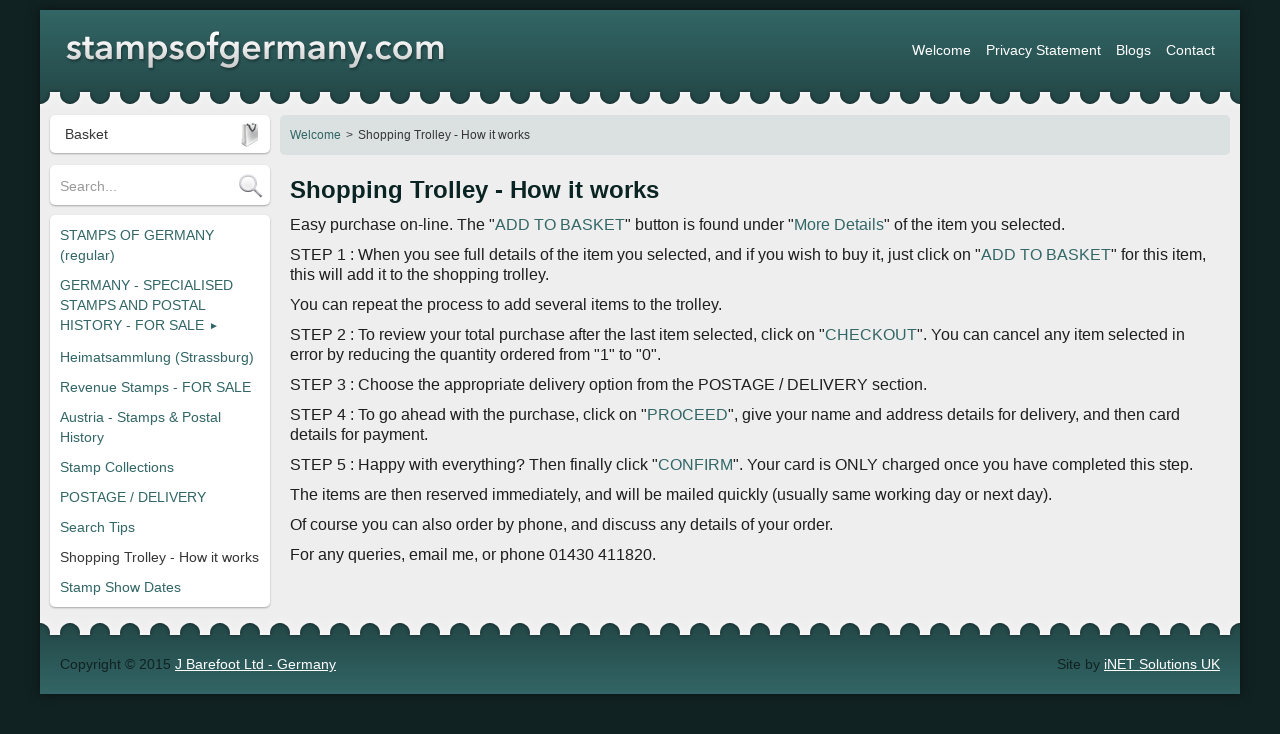

--- FILE ---
content_type: text/html
request_url: https://www.stampsofgermany.com/shopping-trolley-how-it-works.htm
body_size: 20839
content:
<!doctype html>
<!--[if lt IE 8]>  <html class="no-js lt-ie10 lt-ie9 lt-ie8" lang="en"> <![endif]-->
<!--[if IE 8]>     <html class="no-js lt-ie10 lt-ie9 ie8" lang="en"> <![endif]-->
<!--[if IE 9]>     <html class="no-js lt-ie10 ie9" lang="en"> <![endif]-->
<!--[if !IE]><!--> <html class="no-js" lang="en"> <!--<![endif]-->
<head>
	<meta charset="utf-8" />
	<meta http-equiv="X-UA-Compatible" content="IE=edge,chrome=1" />
	<!-- <base href="http://www.stampsofgermany.com/" /> -->
	<title>Shopping Trolley - How it works</title>
	<meta name="description" content="" />
	<meta name="robots" content="all" />
	<meta name="viewport" content="width=device-width" />
	<link rel="stylesheet" href="/css/style.css" />
	<script>(function(H){H.className=H.className.replace(/\bno-js\b/,'js')})(document.documentElement)</script>
	<!--[if lt IE 9]>
		<script src="http://html5shim.googlecode.com/svn/trunk/html5.js"></script>
		<script src="http://css3-mediaqueries-js.googlecode.com/svn/trunk/css3-mediaqueries.js"></script>
		<script src="http://ie7-js.googlecode.com/svn/version/2.1(beta4)/IE9.js"></script>
	<![endif]-->
</head>
<!-- Body class holds "[file root] [page type] [is-paged] [page no.] [has-social] [has-breadcrumbs] [has-subcontent] [has-secondary]"
     file root = filename without '~' paging or extension
     page type = is-page / is-listing / is-form / is-blog / is-detail / is-checkout
     page no.  = p1
-->
<body id="i168" class="shopping-trolley-how-it-works is-page has-search has-breadcrumbs">
	<!-- Prompt IE 7 or earlier users to upgrade or install Chrome Frame. -->
	<!--[if lt IE 8]><p class="upgrade">You are currently using an older version of Internet Explorer which is not capable of fully displaying the design of this and other modern sites. <a href="http://browsehappy.com/">Upgrade to a different browser</a> to experience the web correctly.</p><![endif]-->

	<div id="container">
		<header>
			<div id="banner"><a href="/index.htm"><img src="/site/stampsofgermany.png" alt="stampsofgermany.co.uk" /></a>
			</div><!-- #banner -->
			<nav class="skiplinks">
				<ul>
					<li><a href="shopping-trolley-how-it-works.htm#content">Skip to Main Content</a></li>
					<li><a href="shopping-trolley-how-it-works.htm#search">Skip to Search</a></li>
					<li><a href="shopping-trolley-how-it-works.htm#sitemap">Skip to Site Map</a></li>
				</ul>
			</nav><!-- .skiplinks -->
			<div id="minibasket" class="is-empty">
				<h3 class="structure">Basket</h3>
				<div class="basket">
					<div class="summary"><p>Your basket is currently empty.</p></div>
				</div>
			</div><!-- #minibasket -->
		</header>
		<hr />
		<div id="main">
			<div id="content">
				<article id="primary">
					<header class="has-title has-brief">
						<h1>Shopping Trolley - How it works</h1>
						<div class="brief">
							<p>Easy purchase on-line. The &quot;<a href="delivery-upgrades.htm">ADD TO BASKET</a>&quot; button is found under &quot;<a href="delivery-upgrades.htm">More Details</a>&quot; of the item you selected.</p>
							<p>STEP 1 : When you see full details of the item you selected, and if you wish to buy it, just click on &quot;<a href="delivery-upgrades.htm">ADD TO BASKET</a>&quot; for this item, this will add it to the shopping trolley. </p>
							<p>You can repeat the process to add several items to the trolley.</p>
							<p>STEP 2 : To review your total purchase after the last item selected, click on  &quot;<a href="delivery-upgrades.htm">CHECKOUT</a>&quot;.  You can cancel any item selected in error by reducing the quantity ordered from &quot;1&quot; to &quot;0&quot;. </p>
							<p>STEP 3 : Choose the appropriate delivery option from the POSTAGE / DELIVERY section.</p>
							<p>STEP 4 : To go ahead with the purchase, click on &quot;<a href="delivery-upgrades.htm">PROCEED</a>&quot;, give your name and address details for delivery, and then card details for payment.</p>
							<p>STEP 5 : Happy with everything? Then finally click &quot;<a href="delivery-upgrades.htm">CONFIRM</a>&quot;. Your card is ONLY charged once you have completed this step.</p>
							<p>The items are then reserved immediately, and will be mailed quickly (usually same working day or next day).</p>
							<p>Of course you can also order by phone, and discuss any details of your order.</p>
							<p>For any queries, email me, or phone 01430 411820.</p>
						</div>
					</header>
					<nav id="breadcrumbs">
						<h3 class="structure">Breadcrumbs</h3>
						<ol>
							<li id="i1"><a href="/index.htm">Welcome</a></li>
							<li id="i168" class="current"><span>Shopping Trolley - How it works</span></li>
						</ol>
					</nav><!-- #breadcrumbs -->
				</article><!-- #primary -->
			</div><!-- #content -->
			<hr />
			<nav id="navigation">
				<div id="search">
					<h3 class="structure">Site Search</h3>
					<form action="search.htm" method="post">
						<fieldset>
							<div class="text"><label for="ftSearch">Search</label> <input type="text" name="ftSearch" id="ftSearch" value="" /></div>
						</fieldset>
						<fieldset class="controls">
							<div class="button"><input type="submit" value="Go" /></div>
						</fieldset>
					</form>
				</div><!-- #search -->
				<hr />
				<nav id="sitemap">
					<nav id="pages">
						<h3 class="structure">Pages</h3>
						<ul>							
							<li id="i1"><a href="/index.htm">Welcome</a></li>
							<li id="i3"><a href="/privacy-statement.htm">Privacy Statement</a></li>
							<li id="i67"><a href="/blogs.htm">Blogs</a></li>
							<li id="i2"><a href="/contact.htm">Contact</a></li>
						</ul>
					</nav><!-- #pages -->
					<nav id="listings">
						<h3 class="structure">Listings</h3>
						<ul>							
							<li id="i32"><a href="/stamps-of-germany-regular.htm">STAMPS OF GERMANY (regular)</a></li>
							<li id="i33" class="is-parent has-sub"><a href="/germany-specialised-stamps-and-postal-history-for-sale.htm">GERMANY - SPECIALISED STAMPS AND POSTAL HISTORY - FOR SALE</a>
								<div>
									<ul>			
										<li id="i20" class="is-parent has-sub"><a href="/germany-specialised-stamps-and-postal-history-for-sale/german-states.htm">GERMAN STATES</a>
											<div>
												<ul>			
													<li id="i21"><a href="/germany-specialised-stamps-and-postal-history-for-sale/german-states/alsace-lorraine-1870.htm">Alsace-Lorraine 1870</a></li>
													<li id="i58"><a href="/germany-specialised-stamps-and-postal-history-for-sale/german-states/baden.htm">Baden</a></li>
													<li id="i60"><a href="/germany-specialised-stamps-and-postal-history-for-sale/german-states/bavaria.htm">Bavaria</a></li>
													<li id="i76"><a href="/germany-specialised-stamps-and-postal-history-for-sale/german-states/hamburg.htm">Hamburg</a></li>
													<li id="i97"><a href="/germany-specialised-stamps-and-postal-history-for-sale/german-states/hannover.htm">Hannover</a></li>
													<li id="i112"><a href="/germany-specialised-stamps-and-postal-history-for-sale/german-states/mecklenburg-schwerin.htm">Mecklenburg-Schwerin</a></li>
													<li id="i114"><a href="/germany-specialised-stamps-and-postal-history-for-sale/german-states/oldenburg.htm">Oldenburg</a></li>
													<li id="i119"><a href="/germany-specialised-stamps-and-postal-history-for-sale/german-states/prussia.htm">Prussia</a></li>
													<li id="i120"><a href="/germany-specialised-stamps-and-postal-history-for-sale/german-states/saxony.htm">Saxony</a></li>
													<li id="i121"><a href="/germany-specialised-stamps-and-postal-history-for-sale/german-states/schleswig-holstein.htm">Schleswig-Holstein</a></li>
													<li id="i123"><a href="/germany-specialised-stamps-and-postal-history-for-sale/german-states/thurn-and-taxis.htm">Thurn & Taxis</a></li>
													<li id="i125"><a href="/germany-specialised-stamps-and-postal-history-for-sale/german-states/wurttemberg.htm">Wurttemberg</a></li>
													<li id="i127"><a href="/germany-specialised-stamps-and-postal-history-for-sale/german-states/north-german-confederation.htm">North German Confederation</a></li>
													<li id="i129"><a href="/germany-specialised-stamps-and-postal-history-for-sale/german-states/19th-c-privat-stadtpost.htm">19th C. Privat-Stadtpost</a></li>
												</ul>
											</div>
										</li>
										<li id="i44" class="is-parent has-sub"><a href="/germany-specialised-stamps-and-postal-history-for-sale/reich-1872-1918.htm">REICH 1872-1918</a>
											<div>
												<ul>			
													<li id="i543"><a href="/germany/1872-eagles.htm">1872 Eagles</a></li>
													<li id="i547"><a href="/germany/germanias-period.htm">Germanias Period</a></li>
													<li id="i556"><a href="/germany/pioneer-airmail.htm">Pioneer Airmail</a></li>
												</ul>
											</div>
										</li>
										<li id="i963" class="is-parent has-sub"><a href="/germany-specialised-stamps-and-postal-history-for-sale/german-colonies.htm">GERMAN COLONIES</a>
											<div>
												<ul>			
													<li id="i150"><a href="/germany-specialised-stamps-and-postal-history-for-sale/reich-1872-1918/german-colonies/cameroun.htm">Cameroun</a></li>
													<li id="i269"><a href="/germany-specialised-stamps-and-postal-history-for-sale/reich-1872-1918/german-colonies/morocco-german-po.htm">Morocco German P.O.</a></li>
													<li id="i79"><a href="/germany-specialised-stamps-and-postal-history-for-sale/reich-1872-1918/german-colonies/south-west-africa.htm">South West Africa</a></li>
													<li id="i279"><a href="/germany-specialised-stamps-and-postal-history-for-sale/reich-1872-1918/german-colonies/colonies-general.htm">Colonies general</a></li>
												</ul>
											</div>
										</li>
										<li id="i1061" class="is-parent has-sub"><a href="/germany-specialised-stamps-and-postal-history-for-sale/wwi-occupations.htm">WWI OCCUPATIONS</a>
											<div>
												<ul>			
													<li id="i286"><a href="/germany-specialised-stamps-and-postal-history-for-sale/reich-1872-1918/wwi-belgium.htm">WWI Belgium</a></li>
													<li id="i11"><a href="/germany-specialised-stamps-and-postal-history-for-sale/reich-1872-1918/wwi-baltic-ob-ost.htm">WWI Baltic (Ob Ost)</a></li>
													<li id="i39"><a href="/germany-specialised-stamps-and-postal-history-for-sale/reich-1872-1918/wwi-poland.htm">WWI Poland</a></li>
													<li id="i59"><a href="/germany-specialised-stamps-and-postal-history-for-sale/reich-1872-1918/wwi-rumaniabulgaria.htm">WWI Rumania/Bulgaria</a></li>
													<li id="i72"><a href="/germany-specialised-stamps-and-postal-history-for-sale/reich-1872-1918/wwi-feldpost.htm">WWI Feldpost</a></li>
												</ul>
											</div>
										</li>
										<li id="i724" class="is-parent has-sub"><a href="/germany-specialised-stamps-and-postal-history-for-sale/plebiscites.htm">PLEBISCITES</a>
											<div>
												<ul>			
													<li id="i105"><a href="/germany-specialised-stamps-and-postal-history-for-sale/weimar-1919-1932/plebiscites/eupen-and-malmedy.htm">Eupen & Malmedy</a></li>
													<li id="i110"><a href="/germany-specialised-stamps-and-postal-history-for-sale/weimar-1919-1932/plebiscites/danzig.htm">Danzig</a></li>
													<li id="i142"><a href="/germany-specialised-stamps-and-postal-history-for-sale/weimar-1919-1932/plebiscites/marienwerder.htm">Marienwerder</a></li>
													<li id="i144"><a href="/germany-specialised-stamps-and-postal-history-for-sale/weimar-1919-1932/plebiscites/memel-french-period.htm">Memel (French period)</a></li>
													<li id="i156"><a href="/germany-specialised-stamps-and-postal-history-for-sale/weimar-1919-1932/plebiscites/memel-lithuanian-occupation.htm">Memel (Lithuanian Occupation)</a></li>
													<li id="i174"><a href="/germany-specialised-stamps-and-postal-history-for-sale/weimar-1919-1932/plebiscites/saar.htm">Saar</a></li>
													<li id="i196"><a href="/germany-specialised-stamps-and-postal-history-for-sale/weimar-1919-1932/plebiscites/schleswig.htm">Schleswig</a></li>
													<li id="i197"><a href="/germany-specialised-stamps-and-postal-history-for-sale/weimar-1919-1932/plebiscites/upper-silesia.htm">Upper Silesia</a></li>
													<li id="i257"><a href="/germany-specialised-stamps-and-postal-history-for-sale/weimar-1919-1932/plebiscites/poland-1919-provisionals.htm">Poland 1919 Provisionals</a></li>
												</ul>
											</div>
										</li>
										<li id="i45" class="is-parent has-sub"><a href="/germany-specialised-stamps-and-postal-history-for-sale/weimar-1919-1932.htm">WEIMAR 1919-1932</a>
											<div>
												<ul>			
													<li id="i1118"><a href="/germany-specialised-stamps-and-postal-history-for-sale/weimar-1919-1932/weimar-1919-1922.htm">Weimar 1919-1922</a></li>
													<li id="i141"><a href="/germany-specialised-stamps-and-postal-history-for-sale/weimar-1919-1932/1923-inflation.htm">1923 Inflation</a></li>
													<li id="i1117"><a href="/germany-specialised-stamps-and-postal-history-for-sale/weimar-1919-1932/weimar-1924-1932.htm">Weimar 1924-1932</a></li>
													<li id="i143"><a href="/germany-specialised-stamps-and-postal-history-for-sale/weimar-1919-1932/zeppelin-and-special-flights.htm">Zeppelin & Special Flights</a></li>
												</ul>
											</div>
										</li>
										<li id="i47" class="is-parent has-sub"><a href="/germany-specialised-stamps-and-postal-history-for-sale/iii-reich-1933-1945.htm">III REICH 1933-1945</a>
											<div>
												<ul>			
													<li id="i145"><a href="/germany-specialised-stamps-and-postal-history-for-sale/iii-reich-1933-1945/iii-reich-various.htm">III Reich (various)</a></li>
													<li id="i151"><a href="/germany-specialised-stamps-and-postal-history-for-sale/iii-reich-1933-1945/concentration-camp-mail-and-holocaust-period.htm">Concentration Camp Mail and Holocaust period</a></li>
													<li id="i238"><a href="/germany-specialised-stamps-and-postal-history-for-sale/iii-reich-1933-1945/sudetenland-1938.htm">Sudetenland 1938</a></li>
													<li id="i133"><a href="/germany-specialised-stamps-and-postal-history-for-sale/iii-reich-1933-1945/zeppelin-related.htm">Zeppelin related</a></li>
												</ul>
											</div>
										</li>
										<li id="i967" class="is-parent has-sub"><a href="/germany-specialised-stamps-and-postal-history-for-sale/wwii-occupations.htm">WWII OCCUPATIONS</a>
											<div>
												<ul>			
													<li id="i154"><a href="/germany-specialised-stamps-and-postal-history-for-sale/iii-reich-1933-1945/wwii-adria-alpenvorland.htm">WWII Adria-Alpenvorland</a></li>
													<li id="i155"><a href="/germany-specialised-stamps-and-postal-history-for-sale/iii-reich-1933-1945/wwii-alsace.htm">WWII Alsace</a></li>
													<li id="i157"><a href="/germany-specialised-stamps-and-postal-history-for-sale/iii-reich-1933-1945/wwii-belgium.htm">WWII Belgium</a></li>
													<li id="i158"><a href="/germany-specialised-stamps-and-postal-history-for-sale/iii-reich-1933-1945/wwii-bohemia.htm">WWII Bohemia</a></li>
													<li id="i159"><a href="/germany-specialised-stamps-and-postal-history-for-sale/iii-reich-1933-1945/wwii-estonia.htm">WWII Estonia</a></li>
													<li id="i162"><a href="/germany-specialised-stamps-and-postal-history-for-sale/iii-reich-1933-1945/wwii-france.htm">WWII France</a></li>
													<li id="i182"><a href="/germany-specialised-stamps-and-postal-history-for-sale/iii-reich-1933-1945/wwii-latvia.htm">WWII Latvia</a></li>
													<li id="i192"><a href="/germany-specialised-stamps-and-postal-history-for-sale/iii-reich-1933-1945/wwii-lorraine.htm">WWII Lorraine</a></li>
													<li id="i195"><a href="/germany-specialised-stamps-and-postal-history-for-sale/iii-reich-1933-1945/wwii-luxemburg.htm">WWII Luxemburg</a></li>
													<li id="i204"><a href="/germany-specialised-stamps-and-postal-history-for-sale/iii-reich-1933-1945/wwii-macedonia.htm">WWII Macedonia</a></li>
													<li id="i209"><a href="/germany-specialised-stamps-and-postal-history-for-sale/iii-reich-1933-1945/wwii-montenegro.htm">WWII Montenegro</a></li>
													<li id="i214"><a href="/germany-specialised-stamps-and-postal-history-for-sale/iii-reich-1933-1945/wwii-netherlands.htm">WWII Netherlands</a></li>
													<li id="i231"><a href="/germany-specialised-stamps-and-postal-history-for-sale/iii-reich-1933-1945/wwii-ostland.htm">WWII Ostland</a></li>
													<li id="i56"><a href="/germany-specialised-stamps-and-postal-history-for-sale/iii-reich-1933-1945/wwii-poland-gg.htm">WWII Poland (GG)</a></li>
													<li id="i245"><a href="/germany-specialised-stamps-and-postal-history-for-sale/iii-reich-1933-1945/wwii-serbia.htm">WWII Serbia</a></li>
													<li id="i247"><a href="/germany-specialised-stamps-and-postal-history-for-sale/iii-reich-1933-1945/wwii-ukraine.htm">WWII Ukraine</a></li>
													<li id="i253"><a href="/germany-specialised-stamps-and-postal-history-for-sale/iii-reich-1933-1945/wwii-zara.htm">WWII Zara</a></li>
													<li id="i260"><a href="/germany-specialised-stamps-and-postal-history-for-sale/iii-reich-1933-1945/wwii-feldpost.htm">WWII Feldpost</a></li>
													<li id="i92"><a href="/germany-specialised-stamps-and-postal-history-for-sale/iii-reich-1933-1945/croatia-wwii.htm">Croatia WWII</a></li>
													<li id="i278"><a href="/germany-specialised-stamps-and-postal-history-for-sale/iii-reich-1933-1945/italy-wwii.htm">Italy WWII</a></li>
													<li id="i421"><a href="/germany-specialised-stamps-and-postal-history-for-sale/wwii-occupations/romania-wwii.htm">Romania WWII</a></li>
													<li id="i222"><a href="/germany-specialised-stamps-and-postal-history-for-sale/iii-reich-1933-1945/slovakia-wwii.htm">Slovakia WWII</a></li>
												</ul>
											</div>
										</li>
										<li id="i55" class="is-parent has-sub"><a href="/germany-specialised-stamps-and-postal-history-for-sale/postwar-1945.htm">POSTWAR 1945+</a>
											<div>
												<ul>			
													<li id="i211"><a href="/germany-specialised-stamps-and-postal-history-for-sale/postwar-1945/1945-locals.htm">1945 Locals</a></li>
													<li id="i218"><a href="/germany-specialised-stamps-and-postal-history-for-sale/postwar-1945/1946-allied-zones-general.htm">1946 Allied Zones (General)</a></li>
													<li id="i40"><a href="/germany-specialised-stamps-and-postal-history-for-sale/postwar-1945/soviet-zone-bezirk-overprints.htm">Soviet Zone Bezirk Overprints</a></li>
													<li id="i73"><a href="/germany-specialised-stamps-and-postal-history-for-sale/postwar-1945/ddr-east-germany.htm">DDR (East Germany)</a></li>
													<li id="i108"><a href="/germany-specialised-stamps-and-postal-history-for-sale/postwar-1945/french-zone-wurttemberg.htm">French Zone, Wurttemberg</a></li>
													<li id="i731"><a href="/germany, postwar/1948-american-british-zone.htm">1948 American-British Zone</a></li>
													<li id="i140"><a href="/germany-specialised-stamps-and-postal-history-for-sale/postwar-1945/west-germany.htm">West Germany</a></li>
													<li id="i230"><a href="/germany-specialised-stamps-and-postal-history-for-sale/postwar-1945/the-vatican-and-germany.htm">The Vatican and Germany</a></li>
												</ul>
											</div>
										</li>
									</ul>
								</div>
							</li>
							<li id="i138"><a href="/heimatsammlung-strassburg.htm">Heimatsammlung (Strassburg)</a></li>
							<li id="i221"><a href="/revenue-stamps-for-sale.htm">Revenue Stamps - FOR SALE</a></li>
							<li id="i184"><a href="/austria-stamps-and-postal-history.htm">Austria - Stamps & Postal History</a></li>
							<li id="i28"><a href="/stamp-collections.htm">Stamp Collections</a></li>
							<li id="i261"><a href="/postage-delivery.htm">POSTAGE / DELIVERY</a></li>
							<li id="i66"><a href="/search-tips.htm">Search Tips</a></li>
							<li id="i168" class="is-current"><span>Shopping Trolley - How it works</span></li>
							<li id="i36"><a href="/stamp-show-dates.htm">Stamp Show Dates</a></li>
						</ul>
					</nav><!-- #listings -->
				</nav>
			</nav><!-- #navigation -->
		</div><!-- #main -->
		<hr />
		<footer>
			<div id="terms">Copyright &copy; 2015 <a href="/company.htm">J Barefoot Ltd - Germany</a></div>
			<div id="inet">Site by <a href="http://www.inetsolutionsuk.com" target="_blank">iNET Solutions UK</a></div>
		</footer>
	</div>
	<!-- JavaScript at the bottom for fast page loading -->
	<script src="/js/script.js"></script>
</body>

</html>

--- FILE ---
content_type: text/css
request_url: https://www.stampsofgermany.com/css/style.css
body_size: 52219
content:
/*** Scheme Variables ***/
/* Primary accent colour */
/* Logo image width - needed for header menu wrapping */
/* Logo image width - needed for header menu wrapping */
/* Default border radius */
/* Default shadow style */
/* Main text colour */
/* Page Heading colour */
/* Section heading colour */
/* Secondary content heading colour */
/*** Component variables - can be overwritten ***/
/*#0a2323;   /* Main background colour / image */
/* Page background colour */
/* Page border */
/* Page shadow */
/* Section background colour */
/* Section border-colour */
/* Section border */
/* Section shadow */
/* Page Intro */
/* Section background colour */
/* Section border-colour */
/* Section border */
/* Section shadow */
/* Pages Navigation */
/* Background colour */
/* Sub-menus - used on both pages and contents menus */
/* Background colour */
/* Mobile navigation */
/* Background colour */
/* Link text colour */
/* Link text colour */
/* Link text colour */
/* Link text colour */
/* Link text colour */
/* Default background colour */
/* Default foreground colour */
/* Default border colour */
/* Alternative background colour */
/* Alternative foreground colour */
/* Alternative border colour */
/* Reset */
html,
body,
div,
span,
object,
iframe,
h1,
h2,
h3,
h4,
h5,
h6,
p,
blockquote,
pre,
a,
abbr,
acronym,
address,
cite,
code,
dfn,
em,
img,
kbd,
q,
strike,
strong,
small,
sub,
sup,
dl,
dt,
dd,
ol,
ul,
li,
fieldset,
form,
label,
legend,
table,
caption,
tbody,
tfoot,
thead,
tr,
th,
td,
article,
aside,
embed,
figure,
figcaption,
footer,
header,
hgroup,
nav,
section,
time,
mark,
audio,
video {
  margin: 0;
  padding: 0;
  border: 0;
  font-size: 100%;
  font-family: inherit;
  vertical-align: baseline;
}
table {
  border-collapse: collapse;
  border-spacing: 0;
}
button,
input,
select,
textarea {
  font-size: 100%;
  margin: 0;
  padding: 0;
  vertical-align: baseline;
  line-height: normal;
}
article,
aside,
details,
figcaption,
figure,
footer,
header,
hgroup,
nav,
section {
  display: block;
}
/* HTML5 display-role reset for older browsers */
/*** Defaults ***/
* {
  -moz-box-sizing: border-box;
  -webkit-box-sizing: border-box;
  box-sizing: border-box;
}
/* apply a natural box layout model to all elements */
.chromeframe {
  margin: 10px 0;
  background: #ccc;
  color: #000;
  padding: 10px 0;
}
/* Browser upgrade prompt */
hr {
  position: absolute;
  left: -9999em;
}
/* Hide structural HRs */
a:focus {
  outline: thin dotted;
}
a:hover,
a:active {
  outline: 0;
}
/* Improve readability when focused and hovered */
nav ul,
nav ol {
  list-style: none;
  list-style-image: none;
  margin: 0;
  padding: 0;
}
button::-moz-focus-inner,
input::-moz-focus-inner {
  border: 0;
  padding: 0;
}
img {
  max-width: 100%;
  height: auto;
}
.lt-ie-9 img {
  width: auto;
}
/* Responsive images - images won't break smaller layouts */
.skiplinks a {
  position: absolute;
  left: -9999em;
}
.structure {
  position: absolute;
  left: -9999em;
}
/* Hide h3 structure labels */
/*** CSS PIE for IE8 - add all elements with border-radius or box-shadow ***/
/* .ie8 #id { behavior:url(js/pie.htc); } */
/*** Typeography ***/
body,
button,
input,
select,
textarea {
  font: 14px Arial, Helvetica, sans-serif;
  line-height: 20px;
  color: #373737;
}
body {
  font-size: 16px;
}
h1 {
  font: 24px Arial, Helvetica, sans-serif;
  color: #0a2323;
  font-weight: bold;
  line-height: 30px;
  margin: 0 0 10px;
}
h2 {
  font: 16px Arial, Helvetica, sans-serif;
  color: #0a2323;
  font-weight: bold;
}
h2 a:hover {
  text-decoration: none;
}
h3 {
  font: 16px Arial, Helvetica, sans-serif;
  color: #336666;
}
h3 a:hover {
  text-decoration: none;
}
h4 {
  font-size: 16px;
  margin: 10px 0;
}
p {
  margin: 0 0 10px;
}
a {
  color: #336666;
  text-decoration: none;
}
a:hover {
  color: #224444;
  text-decoration: underline;
}
blockquote {
  margin: 20px;
  font-family: Georgia, serif;
  color: #999;
  font-style: italic;
  font-size: 110%;
  line-height: 20px;
}
q {
  quotes: none;
  font-family: Georgia, serif;
  font-style: italic;
  font-size: 110%;
  line-height: 20px;
}
q:before,
q:after {
  content: "";
  content: none;
}
mark {
  background: #ff0;
  color: #000;
}
/* Search results highlight */
pre,
code,
kbd {
  font-family: monospace, serif;
}
/* Redeclare monospace font family */
pre {
  white-space: pre;
  white-space: pre-wrap;
  word-wrap: break-word;
}
/* Improve readability of pre-formatted text in all browsers */
dfn {
  font-style: italic;
}
ul,
ol {
  margin: 20px 0;
  padding: 0 0 0 20px;
  list-style: square outside;
}
ol,
ol.num {
  list-style: decimal;
}
ol.alpha {
  list-style: lower-latin;
}
ol.roman {
  list-style: lower-roman;
}
#page,
#secondary {
  font-size: 14px;
}
ul:first-child,
ol:first-child {
  margin-top: 0;
}
blockquote:first-child {
  margin-top: 10px;
}
p:last-child,
ul:last-child,
ol:last-child {
  margin-bottom: 0;
}
blockquote:last-child {
  margin-bottom: 10px;
}
/*** Layout ***/
body {
  background: #112222;
}
html:after {
  display: none;
}
/* html:after used to store breakpoint */
#container {
  position: relative;
  max-width: 1200px;
  margin: 0 auto;
  background: #eeeeee;
  border: none;
  box-shadow: 0 0 10px 0 rgba(0, 0, 0, 0.5);
  border-radius: 0;
}
#container > header {
  position: relative;
  overflow: visible;
  font-size: 0;
  line-height: 0;
  background: linear-gradient(#336666, #224444);
}
#minibasket .basket {
  display: table;
  width: 100%;
  border: none;
  border-radius: 5px;
  background: #ffffff;
  color: #373737;
  font-size: 12px;
  line-height: 20px;
  box-shadow: 0 1px 2px 0 rgba(0, 0, 0, 0.3);
}
#minibasket .basket .summary {
  display: table-cell;
  padding: 10px;
  vertical-align: middle;
}
#minibasket .basket .checkout {
  display: table-cell;
  padding: 5px;
  text-align: right;
  vertical-align: middle;
}
#minibasket .basket .checkout a {
  display: inline-block;
  white-space: nowrap;
  padding: 5px 10px;
  color: #fff;
  background: #336666;
  border-radius: 3px;
  colour: #fff;
}
#minibasket .basket .checkout a:after {
  content: "\0020\00BB";
  display: inline-block;
  white-space: pre;
}
#billboard {
  position: relative;
  /* reset default ul styles */
}
#billboard ul,
#billboard ol {
  position: relative;
  overflow: hidden;
  margin: 0;
  padding: 0;
  list-style: none;
}
#billboard ul {
  border-radius: 5px;
  padding: 5px;
  background: #ffffff;
  border: none;
  box-shadow: 0 1px 2px 0 rgba(0, 0, 0, 0.3);
  margin: 10px 0 0;
}
#billboard ul li {
  position: absolute;
  left: -9999em;
  top: 0;
  overflow: hidden;
  width: 100%;
  max-height: 190px;
  text-align: center;
  line-height: 0;
  border-radius: 3px;
}
#billboard ul li.is-current {
  position: relative;
  left: 0;
}
#billboard img {
  max-width: 150%;
}
#billboard .clip-left img {
  float: right;
}
#billboard .clip-right img {
  float: left;
}
#billboard .clip-center img {
  margin: 0 -50%;
}
#billboard ol {
  position: absolute;
  z-index: 3;
  left: 0;
  bottom: 0;
  height: 20px;
  width: 100%;
  line-height: 20px;
  text-align: center;
}
#billboard ol li {
  display: inline-block;
  margin: 0 5px;
  padding: 0;
  list-style: none;
  background: transparent;
}
#billboard ol a {
  position: relative;
  display: inline-block;
  overflow: hidden;
  width: 10px;
  height: 10px;
  padding: 0;
  text-indent: -9999em;
  border-radius: 6px;
  background: #ccc;
  border: 1px solid #999;
}
#billboard ol .is-current a {
  background: #999;
  border-color: #666;
}
#billboard > a {
  position: absolute;
  z-index: 3;
  top: 0;
  width: 30px;
  height: 100%;
}
#billboard > a:hover {
  background: rgba(0, 0, 0, 0.5);
}
#billboard > a:after {
  content: "";
  display: none;
  position: absolute;
  top: 50%;
  width: 0;
  height: 0;
  margin: -6px -4px;
  border: 0 solid transparent;
  border-width: 6px 11px;
}
#billboard > a:hover:after {
  display: block;
}
#billboard > a.next {
  right: 0;
  border-radius: 0 5px 5px 0;
}
#billboard > a.next:after {
  left: 50%;
  border-left-color: #fff;
}
#billboard > a.prev {
  left: 0;
  border-radius: 5px 0 0 5px;
}
#billboard > a.prev:after {
  right: 50%;
  border-right-color: #fff;
}
#primary {
  padding: 0 10px;
  table-layout: fixed;
}
#primary > header {
  position: relative;
  overflow: auto;
  padding: 10px;
  background: transparent;
  border: none;
  color: #1e1e1e;
  border-radius: 0;
  box-shadow: none;
}
#primary > header h1:last-child {
  margin: 0;
}
#primary > header .image {
  position: relative;
  float: right;
  overflow: hidden;
  line-height: 0;
  max-width: 50%;
  margin: 0 0 10px 10px;
  padding: 5px;
  border-radius: 5px;
  background: #ffffff;
  box-shadow: 0 1px 2px 0 rgba(0, 0, 0, 0.3);
}
#primary > header .image img {
  border-radius: 3px;
}
#primary > header .gallery {
  position: relative;
  float: right;
  max-width: 66.666%;
  margin: 0 0 5px 10px;
  line-height: 0;
}
#primary > header .gallery .image {
  position: relative;
  margin: 0;
  max-width: 100%;
  padding: 0;
}
#primary > header .gallery .transition {
  position: absolute;
  top: 0;
  left: 0;
  width: 100%;
  height: 100%;
}
#primary > header .gallery nav {
  float: right;
  clear: both;
}
#primary > header .gallery ul {
  position: relative;
  margin: 10px 0 0 -5px;
  font-size: 0;
  padding: 0;
  text-align: right;
}
#primary > header .gallery li {
  display: inline-block;
  padding: 0 0 5px 5px;
  max-width: 33.333%;
}
#primary > header .gallery img {
  position: relative;
  z-index: 1;
}
#primary > header .gallery li a {
  display: block;
  overflow: hidden;
  border: 2px solid #fff;
  border-radius: 5px;
  box-shadow: 1px 1px 3px 0 rgba(0, 0, 0, 0.3);
}
#primary .image {
  position: relative;
  float: right;
  overflow: hidden;
  line-height: 0;
  max-width: 50%;
  margin: 0 0 10px 10px;
  border-radius: 3px;
}
#primary #page {
  padding-top: 10px;
}
#primary section,
#primary article {
  overflow: auto;
  margin: 0 0 10px;
  padding: 10px;
  background: #ffffff;
  border: none;
  border-radius: 5px;
  box-shadow: 0 1px 2px 0 rgba(0, 0, 0, 0.3);
}
#social > div {
  display: inline-block;
  margin: 0 0 0 10px;
}
#breadcrumbs,
#progress {
  display: table-header-group;
}
#breadcrumbs ol,
#progress ol {
  overflow: hidden;
  padding: 5px;
  margin: 0 0 10px;
  font-size: 0;
  background: rgba(51, 102, 102, 0.1);
  border-radius: 5px;
}
#breadcrumbs li,
#progress li {
  display: inline;
  font-size: 12px;
}
#breadcrumbs li a,
#progress li a,
#breadcrumbs li span,
#progress li span,
#breadcrumbs li strong,
#progress li strong {
  display: inline-block;
  padding: 5px;
  border-radius: 3px;
}
#breadcrumbs li a:hover,
#progress li a:hover {
  background: rgba(0, 0, 0, 0.1);
}
#breadcrumbs li:after,
#progress li:after {
  content: ">";
  display: inline-block;
}
#breadcrumbs li:last-child:after,
#progress li:last-child:after {
  content: "";
  display: none;
}
#subcontent {
  margin: 0 0 10px;
  padding: 5px;
  font-size: 0;
  background: rgba(51, 102, 102, 0.1);
  border-radius: 5px;
  columns: 220px;
  -moz-columns: 220px;
  -webkit-columns: 220px;
  column-gap: 5px;
  -moz-column-gap: 5px;
  -webkit-column-gap: 5px;
}
#subcontent a {
  display: inline-block;
  width: 100%;
  padding: 5px;
  font-size: 12px;
  line-height: 20px;
  border-radius: 3px;
}
#subcontent a:hover {
  background: rgba(0, 0, 0, 0.1);
}
#secondary {
  padding: 0 10px;
  columns: 260px;
  -moz-columns: 220px;
  -webkit-columns: 220px;
  column-gap: 10px;
  -moz-column-gap: 10px;
  -webkit-column-gap: 10px;
}
#secondary article {
  display: inline-block;
  width: 100%;
  margin: 0 0 10px;
  padding: 10px;
  background: #ffffff;
  border: none;
  border-radius: 5px;
  box-shadow: 0 1px 2px 0 rgba(0, 0, 0, 0.3);
}
#search {
  margin: 0 10px;
  background: #ffffff;
  border: none;
  border-radius: 5px;
  box-shadow: 0 1px 2px 0 rgba(0, 0, 0, 0.3);
  overflow: hidden;
}
#search form {
  position: relative;
  width: 100%;
}
#search label {
  position: absolute;
  left: -9999em;
}
#search input {
  background: transparent;
  border: none;
}
#search .text input {
  width: 100%;
  height: 40px;
  padding: 11px 30px 9px 10px;
}
#search .button input {
  position: absolute;
  top: 50%;
  right: 0;
  width: 40px;
  height: 0;
  margin: -20px 0 0;
  padding-top: 40px;
  background: url(../site/search.png) no-repeat 9px 9px;
  border-radius: 0 3px 3px 0;
}
#search .button input:hover {
  background-color: #99b3b3;
}
#search .placeholder {
  color: #999;
}
#sitemap {
  font-size: 0;
}
#sitemap li {
  position: relative;
}
#sitemap a {
  text-decoration: none;
}
#sitemap .sub {
  position: relative;
  display: block;
  overflow: auto;
  background: transparent;
  line-height: 20px;
}
#sitemap .sub p {
  margin: 0;
}
#sitemap .sub .image {
  float: right;
  overflow: hidden;
  line-height: 0;
  margin: 0 0 0 10px;
  border-radius: 3px;
}
#container > footer {
  padding: 20px;
  font-size: 14px;
  color: #112222;
}
#container > footer a {
  color: #ffffff;
  text-decoration: underline;
}
#container > footer a:hover {
  color: #ffffff;
}
/*** Content Types ***/
#primary .map {
  margin: 0 0 10px;
  padding: 0 0 5px;
}
#primary .map h2 {
  padding: 10px;
}
#primary .map > div > img {
  float: left;
}
#primary .map.is-enabled > div {
  position: relative;
  overflow: auto;
}
#primary .map.is-enabled > div > div {
  position: absolute;
  top: 0;
  left: 0;
  width: 100%;
  height: 100%;
}
/* Promo item - same markup in primary and secondary content */
#primary .promo {
  margin: 9px 9px 10px;
}
#content .promo {
  position: relative;
  overflow: visible;
  padding: 5px;
  border-width: 0;
  border-radius: 5px;
  background: #fff;
  box-shadow: 0 1px 5px 0 rgba(0, 0, 0, 0.5);
  /* reset default ul styles */
}
#content .promo ul,
#content .promo ol {
  position: relative;
  overflow: hidden;
  margin: 0;
  padding: 0;
  list-style: none;
}
#content .promo ul li {
  position: absolute;
  left: -9999em;
  top: 0;
  overflow: hidden;
  width: 100%;
  text-align: center;
  line-height: 0;
}
#content .promo ul li.is-current {
  position: relative;
  left: 0;
}
#content .promo img {
  max-width: 133%;
  width: 100%;
}
#content .promo .clip-left img {
  float: right;
}
#content .promo .clip-right img {
  float: left;
}
#content .promo .clip-center img {
  margin: 0 -50%;
}
#content .promo ol {
  position: absolute;
  z-index: 3;
  left: 0;
  bottom: 0;
  height: 20px;
  width: 100%;
  line-height: 20px;
  text-align: center;
}
#content .promo ol li {
  display: inline-block;
  margin: 0 5px;
  padding: 0;
  list-style: none;
  background: transparent;
}
#content .promo ol li a {
  position: relative;
  display: inline-block;
  overflow: hidden;
  width: 10px;
  height: 10px;
  padding: 0;
  text-indent: -9999em;
  border-radius: 6px;
  background: #ccc;
  border: 1px solid #999;
}
#content .promo ol li.is-current a {
  background: #999;
  border-color: #666;
}
#content .promo > a {
  position: absolute;
  z-index: 3;
  top: 50%;
  width: 30px;
  height: 30px;
  margin: -25px 0 0;
  text-align: center;
  border: 2px solid #fff;
  background: rgba(0, 0, 0, 0.7);
  border-radius: 15px;
  box-shadow: 0 1px 5px 0 rgba(0, 0, 0, 0.3);
}
#content .promo > a:hover {
  border-color: #448888;
}
#content .promo > a:after {
  content: "";
  display: block;
  position: absolute;
  top: 50%;
  width: 0;
  height: 0;
  margin: -6px -4px;
  border: 0 solid transparent;
  border-width: 6px 11px;
}
#content .promo .next {
  right: -5px;
}
#content .promo .next:after {
  left: 50%;
  border-left-color: #fff;
}
#content .promo .prev {
  left: -5px;
}
#content .promo .prev:after {
  right: 50%;
  border-right-color: #fff;
}
/* Gallery item */
#page .gallery {
  overflow: auto;
  margin: -1px 0 0;
  background: transparent;
}
#page .gallery .image {
  position: relative;
  float: none;
  max-width: 100%;
  margin: 0 0 10px;
  border: 5px solid #fff;
  border-radius: 5px;
  overflow: hidden;
  background: #fff;
  box-shadow: 0 1px 5px 0 rgba(0, 0, 0, 0.5);
}
#page .gallery .transition {
  position: absolute;
  top: 0;
  left: 0;
  width: 100%;
  height: 100%;
}
#page .gallery ul {
  margin: 0;
  font-size: 0;
  padding: 5px 5px 0 0;
  text-align: center;
  border-radius: 5px;
  overflow: hidden;
  background: #fff;
  line-height: 0;
  box-shadow: 0 1px 5px 0 rgba(0, 0, 0, 0.5);
}
#page .gallery li {
  display: inline-block;
  padding: 0 0 5px 5px;
  max-width: 20%;
}
#page .gallery img {
  position: relative;
  border-radius: 0;
  z-index: 1;
}
.more {
  margin: 10px 0 0;
}
.more a:after {
  content: " (Larger Image)";
  color: #999;
  display: inline-block;
  white-space: pre;
}
.info dl {
  overflow: auto;
  min-width: 150px;
  margin: 5px 0;
  padding: 9px 12px 5px 0;
  color: #999;
}
.info dt:after {
  content: ":";
}
.info dt.in:after,
.info .info dt.out:after {
  content: "";
}
.info dd:after {
  content: ",";
}
.info dd:last-child:after {
  content: "";
}
.info dt,
#content .info dd {
  display: inline-block;
}
dt.price {
  position: absolute;
  left: -9999em;
}
dd.price {
  position: relative;
  float: right;
  margin: -10px 0 0 20px;
  padding: 6px 12px 8px 18px;
  background: url(../site/price-tag.png);
  white-space: nowrap;
}
dd.price strong {
  display: inline-block;
  position: relative;
  z-index: 1;
  margin: 0 -17px 0 0;
  padding: 0 5px;
  background: #000;
  color: #fff;
  line-height: 26px;
  font-weight: normal;
  text-shadow: 1px 1px 2px rgba(0, 0, 0, 0.5);
  border-radius: 3px;
  box-shadow: inset 1px 1px 2px 0 rgba(0, 0, 0, 0.5);
}
dd.price em {
  display: inline-block;
  padding: 0 0 0 5px;
  color: #999;
}
dd.price:after {
  content: "";
  position: absolute;
  right: -12px;
  top: 0;
  width: 12px;
  height: 40px;
  background: url(../site/price-tag.png) repeat-x right 0;
}
.to-basket a {
  display: inline-block;
  margin: 0 0 10px;
  padding: 1px 8px;
  line-height: 30px;
  color: #fff;
  background: #336666;
  border-radius: 3px;
  box-shadow: inset 0 -40px 40px -40px rgba(0, 0, 0, 0.2);
}
.to-basket a:hover {
  background: #448888;
}
.to-basket a:after {
  content: "+";
  display: inline-block;
  width: 18px;
  margin: 0 0 0 10px;
  line-height: 18px;
  font-weight: bold;
  text-align: center;
  color: #336666;
  background: #fff;
  white-space: pre;
  border-radius: 10px;
  text-shadow: none;
  box-shadow: 2px 2px 3px 0 rgba(0, 0, 0, 0.3);
}
/*** Pages ***/
body.basket #primary form .controls {
  padding: 10px 5px;
  text-align: right;
}
body.basket #basket {
  width: 100%;
  display: table;
  overflow: auto;
  margin: 0 0 10px;
}
body.basket #basket .qty {
  width: 80px;
}
body.basket #basket .price {
  width: 80px;
}
body.basket #basket thead {
  display: block;
  float: left;
  width: 100%;
  margin-right: -100%;
  font-size: 0;
}
body.basket #basket thead tr {
  display: block;
  width: 100%;
  text-align: right;
  padding: 5px 10px 10px;
}
body.basket #basket thead td,
body.basket #basket thead th {
  display: inline-block;
  font-size: 12px;
}
body.basket #basket thead th:first-child,
body.basket #basket thead th:nth-child(2) {
  display: none;
}
body.basket #basket tfoot {
  display: table-footer-group;
  font-size: 12px;
}
body.basket #basket tfoot tr {
  display: block;
  padding: 0;
  text-align: right;
}
body.basket #basket tfoot th,
body.basket #basket tfoot td {
  display: inline-block;
  font-weight: normal;
  width: auto;
}
body.basket #basket tfoot td {
  padding: 0 10px 0 0;
}
body.basket #basket tfoot th:after {
  content: ":";
}
body.basket #basket tbody {
  display: block;
  float: left;
  clear: left;
  width: 100%;
  margin-right: -100%;
  font-size: 12px;
}
body.basket #basket tbody tr {
  position: relative;
  display: block;
  width: 100%;
  overflow: auto;
  margin: 0 0 10px;
  padding: 10px;
  background: #ffffff;
  border-radius: 5px;
  box-shadow: 0 1px 2px 0 rgba(0, 0, 0, 0.3);
}
body.basket #basket tbody th {
  padding-right: 240px;
}
body.basket #basket tbody td:nth-child(2) {
  float: left;
}
body.basket #basket tbody input {
  font-size: 12px;
}
body.basket #basket tbody dl {
  padding: 10px 0 0;
}
body.basket #basket tbody dt,
body.basket #basket tbody dd {
  display: inline-block;
}
body.basket #basket tbody dd:after {
  content: ",";
}
body.basket #basket tbody dd:last-child:after {
  content: "";
}
body.basket #basket tbody .qty,
body.basket #basket tbody .price {
  position: absolute;
}
body.basket #basket tbody .qty {
  right: 170px;
  top: 8px;
}
body.basket #basket tbody .price {
  right: 10px;
  top: 10px;
}
body.basket #basket tbody .price:last-child {
  right: 90px;
}
body.basket #basket .qty input {
  width: 40px;
  text-align: center;
}
body.basket .basketnotes {
  margin: 0 0 20px 10px;
  font-size: 12px;
}
body.checkout #summary {
  font-size: 12px;
  padding: 0 10px;
  overflow: auto;
}
body.checkout #summary dl {
  float: right;
  width: 300px;
  text-align: right;
}
body.checkout #summary dt,
body.checkout #summary dd {
  display: block;
  float: left;
  font-weight: normal;
}
body.checkout #summary dt {
  width: 220px;
}
body.checkout #summary dd {
  width: 80px;
}
body.checkout #summary dt:after {
  content: ":";
}
body.checkout #summary .total {
  font-weight: bold;
}
body.checkout.options #primary form .controls {
  padding: 10px;
}
body.company #page > dl {
  overflow: auto;
  margin: 0 0 20px;
}
body.company #page > dl dt {
  float: left;
  clear: left;
  width: 200px;
  padding: 0 10px 0 0;
  text-align: right;
}
body.company #page > dl dd {
  float: left;
}
/*** Tables ***/
table {
  border-collapse: collapse;
  border-spacing: 0;
}
td,
th {
  vertical-align: top;
  text-align: left;
}
table .qty {
  text-align: center;
}
table .price {
  text-align: right;
}
/*** Forms ***/
legend {
  white-space: normal;
}
label {
  cursor: pointer;
}
label span {
  font-size: 14px;
}
button,
input[type="button"],
input[type="reset"],
input[type="submit"] {
  cursor: pointer;
  -webkit-appearance: button;
}
button[disabled],
input[disabled] {
  cursor: default;
}
textarea {
  overflow: auto;
  vertical-align: top;
  resize: vertical;
}
/* Remove default vertical scrollbar in IE and allow only vertical resizing */
option.default {
  color: #999;
}
#primary fieldset {
  position: relative;
  width: 100%;
  margin: 0 0 10px;
  padding: 10px;
  background: rgba(51, 102, 102, 0.1);
  border-radius: 5px;
}
#primary legend {
  float: left;
  position: relative;
  top: -5px;
  width: 100%;
  margin: 5px 0 5px;
  font-size: 16px;
  color: #0a2323;
}
#primary label {
  display: block;
}
#primary form div {
  padding: 0 0 4px;
}
/* add vertical space between fields */
#primary form small {
  font-size: 12px;
  color: #888;
}
#primary form .required {
  display: inline-block;
  vertical-align: top;
  overflow: hidden;
  width: 16px;
  height: 0;
  padding: 20px 0 0;
  background: url(../site/required.png) no-repeat 0 2px;
}
#primary .text input,
#primary .select select,
#primary textarea {
  width: 100%;
}
#primary form .errors {
  position: relative;
  margin: 10px;
  padding: 10px;
  border: 2px solid #fff;
  background: #900;
  border-radius: 5px;
  box-shadow: inset 1px 1px 2px 0 rgba(0, 0, 0, 0.5), 1px 1px 3px 0 rgba(0, 0, 0, 0.3);
}
#primary form .errors h2 {
  font-size: 16px;
  line-height: 20px;
  font-weight: normal;
}
#primary form .errors a {
  color: #fff;
  font-weight: normal;
}
#primary form .errors ol {
  color: #fff;
  margin: 0;
  padding: 0 0 0 30px;
  font-size: 14px;
}
#primary form .large {
  width: 85%;
}
#primary form .medium {
  width: 70%;
}
#primary form .small {
  width: 55%;
}
#primary form .x-small {
  width: 260px;
}
#page form .x-small input {
  width: 40px;
  text-align: center;
}
#primary form .radio {
  position: relative;
  margin: 5px 0;
  padding: 10px;
  border: none;
  border-radius: 5px;
  font-size: 0;
}
#primary form .radio legend {
  top: 0;
  margin: 0 0 10px;
  font-size: 14px;
}
#primary form .radio legend span {
  display: block;
}
#primary form .radio label {
  display: inline-block;
  vertical-align: top;
  padding: 0 5px;
  font-size: 14px;
}
#primary form .radio input {
  position: relative;
  top: -2px;
  vertical-align: baseline;
}
#primary form .controls .button {
  display: inline-block;
  line-height: 0;
  font-size: 0;
  padding: 0;
}
#primary form .controls .button input {
  margin: 0 5px 0 0;
  padding: 5px 15px;
  line-height: 30px;
  font-size: 14px;
  color: #666;
  background: #ccc;
  border: none;
  border-radius: 3px;
  box-shadow: inset 0 -40px 40px -40px rgba(0, 0, 0, 0.2);
}
#primary form .controls .button input:hover {
  background: #bbb;
}
#primary form .controls .button.primary input {
  background: #336666;
  color: #fff;
}
#primary form .controls .button.primary input:hover {
  background: #448888;
}
/* Breakpoint: >600 */
@media only screen and (min-width: 600px) {
  #primary label {
    display: inline-block;
  }
  #primary .text {
    position: relative;
    overflow: auto;
    padding: 3px 0 3px 200px;
  }
  #primary .text label {
    float: left;
    width: 100%;
    margin: 0 -100% 0 0;
    padding: 2px 0 0 0;
  }
  #primary .text label span {
    float: left;
    width: 190px;
    margin: 0 0 0 -200px;
    text-align: right;
  }
  #primary .text label strong {
    position: absolute;
    right: 0;
  }
  #primary .text label small {
    display: block;
    padding: 25px 0 0;
  }
  #primary .area {
    position: relative;
    padding: 3px 0 3px 200px;
  }
  #primary .area label {
    float: left;
    width: 200px;
    margin: 0 0 0 -200px;
    padding: 2px 10px 0 0;
    text-align: right;
  }
  #primary .area label span {
    float: left;
    width: 190px;
  }
  #primary .area label strong {
    position: absolute;
    right: 0;
  }
  #primary .select {
    position: relative;
    overflow: auto;
    padding: 3px 0 3px 200px;
  }
  #primary .select label {
    float: left;
    width: 100%;
    margin: 0 -100% 0 0;
    padding: 2px 10px 0 0;
  }
  #primary .select span {
    float: left;
    width: 190px;
    margin: 0 0 0 -200px;
    text-align: right;
  }
  #primary .select strong {
    position: absolute;
    right: 0;
  }
  #primary .select small {
    display: block;
    padding: 25px 0 0;
  }
  #primary .checkbox label span {
    display: inline-block;
    width: 195px;
    padding: 0 5px 0 0;
    text-align: right;
  }
  #primary .checkbox input {
    vertical-align: top;
    margin-top: 4px;
  }
  #primary .radio label {
    width: 33.333%;
  }
  #primary form .controls {
    padding-left: 210px;
  }
}
/*** Breakpoint: Mobile ***/
@media only screen and (max-width: 599px) {
  html:after {
    content: "mobile";
  }
  /* Set content flag for script.js */
  #container > header {
    display: table;
    width: 100%;
    overflow: visible;
  }
  #banner {
    display: table-cell;
    vertical-align: middle;
  }
  .skiplinks {
    display: table-cell;
    text-align: right;
    vertical-align: middle;
  }
  .skiplinks ul,
  .skiplinks li,
  .skiplinks a {
    display: inline-block;
    white-space: nowrap;
  }
  .skiplinks a[href$="#search"] {
    position: relative;
    left: auto;
    height: 40px;
    width: 40px;
    margin: 10px 10px 10px 0;
    background: #ffffff url(../site/search.png) no-repeat center center;
    border: none;
    box-shadow: 0 1px 2px 0 rgba(0, 0, 0, 0.3);
    border-radius: 5px;
  }
  .skiplinks a[href$="#sitemap"] {
    position: relative;
    left: auto;
    height: 40px;
    width: 40px;
    margin: 10px 10px 10px 0;
    background: #ffffff;
    border: none;
    border-radius: 5px;
    box-shadow: 0 1px 2px 0 rgba(0, 0, 0, 0.3);
  }
  .skiplinks a[href$="#sitemap"]:after {
    content: "";
    position: absolute;
    left: 10px;
    top: 10px;
    width: 20px;
    height: 4px;
    background: #336666;
    border-radius: 2px;
    box-shadow: 0 8px 0 0 #336666, 0 16px 0 0 #336666;
  }
  .skiplinks a:hover {
    background-color: #99b3b3;
  }
  #minibasket {
    display: table-cell;
    position: relative;
    overflow: visible;
    width: 50px;
    vertical-align: middle;
  }
  #minibasket h3 {
    position: relative;
    overflow: hidden;
    left: auto;
    height: 0;
    width: 40px;
    padding: 40px 0 0;
    background: #ffffff url(../site/bag.png) no-repeat 8px 8px;
    border-radius: 5px;
    border: none;
    box-shadow: 0 1px 2px 0 rgba(0, 0, 0, 0.3);
  }
  #minibasket h3 a {
    position: absolute;
    display: block;
    top: 0;
    left: 0;
    padding-top: 40px;
    width: 40px;
    background: #ffffff url(../site/bag.png) no-repeat 8px 8px;
  }
  #minibasket h3 a:hover {
    background-color: #99b3b3;
  }
  #minibasket.is-empty {
    display: block;
    position: absolute;
    left: -9999px;
  }
  #minibasket:after {
    content: attr(data-counter);
    position: absolute;
    right: 2px;
    margin: -48px 0 0 0;
    padding: 0px 5px;
    font: 10px/15px "Helvetica Neue", sans-serif;
    color: white;
    border-radius: 100px;
    background: #ff0000;
    box-shadow: 0 1px 2px rgba(0, 0, 0, 0.5);
  }
  #minibasket .basket {
    position: absolute;
    left: -9999px;
  }
  #billboard {
    margin: 0 10px 10px;
  }
  #primary {
    display: table;
    width: 100%;
  }
  #primary #breadcrumbs ol,
  #primary #progress ol {
    margin: 10px 0;
  }
  #sitemap nav {
    margin: 10px;
    padding: 0 0;
    background: #112222;
    border: none;
    border-radius: 5px;
    box-shadow: none;
    font-size: 16px;
    line-height: 30px;
  }
  #sitemap a,
  #sitemap span {
    display: block;
    margin: 0 0 0;
    padding: 5px 10px;
  }
  #sitemap a {
    color: #ffffff;
    background: transparent;
    border: none;
    border-radius: 0;
    box-shadow: none;
  }
  #sitemap span {
    color: #448888;
    background: transparent;
    border: none;
    border-radius: 0;
    box-shadow: none;
  }
  #sitemap a:hover {
    color: #448888;
    background: rgba(255, 255, 255, 0.1);
    border: none;
    box-shadow: none;
  }
  #sitemap .toggle {
    display: block;
    position: relative;
    float: right;
    width: 30px;
    height: 30px;
    margin: 5px 10px;
    padding: 0;
    text-align: center;
    font-weight: bold;
    background: #ffffff;
    color: #336666;
    border: none;
    border-radius: 3px;
    box-shadow: none;
    cursor: pointer;
  }
  #sitemap .toggle:before {
    content: "+";
  }
  #sitemap .toggle:hover {
    background: #336666;
    color: #ffffff;
    border: none;
    border-radius: 3px;
    box-shadow: none;
  }
  #sitemap li > div {
    position: relative;
    overflow: hidden;
    height: 0;
    opacity: 0;
    transition: all 0.2s ease-out;
    -moz-transition: all 0.2s ease-out;
    -webkit-transition: all 0.2s ease-out;
    -o-transition: all 0.2s ease-out;
  }
  #sitemap li.is-open > a {
    background: rgba(255, 255, 255, 0.19);
  }
  #sitemap li.is-open > div {
    height: auto;
    margin-top: 0;
    opacity: 1;
    background: rgba(255, 255, 255, 0.1);
  }
  #sitemap li.is-open > div > ul {
    background: transparent;
    padding: 0 0;
  }
  #sitemap li.is-open > .toggle {
    margin: 5px 10px;
    background: #ffffff;
    color: #336666;
    border: none;
    border-radius: 3px;
    box-shadow: none;
  }
  #sitemap li.is-open > .toggle:hover {
    background: #336666;
    color: #ffffff;
  }
  #sitemap li.is-open > .toggle:before {
    content: "-";
  }
  #feeds {
    overflow: auto;
  }
  #feeds li {
    float: left;
    overflow: hidden;
    margin: 0 10px 10px 0;
    line-height: 0;
    border-radius: 5px;
  }
  #feeds img {
    width: 50px;
  }
}
/*** Breakpoint: Tablet ***/
@media only screen and (min-width: 600px) {
  html:after {
    content: "tablet";
  }
  /* Set content flag for script.js */
  #container {
    margin: 10px 20px;
  }
  #banner {
    position: relative;
    width: 100%;
    padding: 10px;
  }
  #minibasket {
    display: block;
    position: absolute;
    z-index: 4;
    right: 0;
    overflow: visible;
    width: 50px;
    padding: 10px 0;
    vertical-align: middle;
  }
  #minibasket h3 {
    position: relative;
    overflow: hidden;
    left: auto;
    height: 0;
    width: 40px;
    padding: 40px 0 0;
    background: #ffffff url(../site/bag.png) no-repeat 8px 8px;
    border-radius: 5px;
    border: none;
    box-shadow: 0 1px 2px 0 rgba(0, 0, 0, 0.3);
  }
  #minibasket h3 a {
    position: absolute;
    display: block;
    top: 0;
    left: 0;
    padding-top: 40px;
    width: 40px;
    background: #ffffff url(../site/bag.png) no-repeat 8px 8px;
  }
  #minibasket h3 a:hover {
    background-color: #99b3b3;
  }
  #minibasket:after {
    content: attr(data-counter);
    position: absolute;
    right: 2px;
    margin: -48px 0 0 0;
    padding: 0px 5px;
    font: 10px/15px "Helvetica Neue", sans-serif;
    color: white;
    border-radius: 100px;
    background: #ff0000;
    box-shadow: 0 1px 2px rgba(0, 0, 0, 0.5);
  }
  #minibasket .basket {
    position: absolute;
    left: -9999px;
    top: 60px;
    width: 300px;
    opacity: 0;
    transition: opacity 0.2s linear;
    -moz-transition: opacity 0.2s linear;
    -webkit-transition: opacity 0.2s linear;
    -o-transition: opacity 0.2s linear;
  }
  #minibasket .basket:before {
    content: "";
    position: absolute;
    top: -16px;
    right: 32px;
    width: 0;
    height: 0;
    border: 8px solid transparent;
    border-bottom-color: #bbbbbb;
  }
  #minibasket .basket:after {
    content: "";
    position: absolute;
    top: -14px;
    right: 33px;
    width: 0;
    height: 0;
    border: 7px solid transparent;
    border-bottom-color: #ffffff;
  }
  #minibasket:hover .basket {
    left: auto;
    right: -10px;
    opacity: 1;
  }
  #main {
    display: table;
    width: 100%;
  }
  #billboard {
    position: absolute;
    z-index: 2;
    width: 100%;
    padding: 0 10px;
  }
  #billboard ul {
    margin: 0;
  }
  #billboard > a.next {
    right: 20px;
  }
  #billboard > a.prev {
    left: 20px;
  }
  #primary {
    display: table;
    width: 100%;
    vertical-align: top;
    position: relative;
    padding: 0 10px;
  }
  #primary > header {
    overflow: auto;
  }
  #primary #social {
    padding: 0 20px 20px 10px;
  }
  .has-billboard #primary {
    padding: 210px 10px 0;
  }
  #navigation {
    display: table-header-group;
  }
  #search {
    position: relative;
    width: 170px;
    float: right;
    z-index: 4;
    margin: 10px 60px 10px 5px;
  }
  body.basket #search,
  body.checkout #search {
    width: 220px;
    margin-right: 10px;
  }
  #sitemap .is-parent > a:after,
  #sitemap .is-parent > span:after {
    content: "\25BC";
    display: inline-block;
    position: relative;
    margin: 0 0 0 5px;
    font-size: 70%;
  }
  #sitemap .is-parent .is-parent > a:after,
  #sitemap .overflow .is-parent > a:after,
  #sitemap .is-parent .is-parent > span:after,
  #sitemap .overflow .is-parent > span:after {
    content: "\25BA";
    display: inline-block;
    position: relative;
    margin: 0 0 0 5px;
    font-size: 70%;
  }
  #sitemap li {
    display: inline-block;
    padding: 5px 0;
  }
  #sitemap li a {
    transition: all 0.2s linear;
    -moz-transition: all 0.2s linear;
    -webkit-transition: all 0.2s linear;
    -o-transition: all 0.2s linear;
  }
  #sitemap li > div {
    position: absolute;
    z-index: 1;
    left: -9999em;
    padding: 5px 10px;
  }
  #sitemap li > div ul {
    width: 260px;
    padding: 5px;
    background: #ffffff;
    border: none;
    border-radius: 5px;
    opacity: 0;
    box-shadow: 0 2px 5px 0 rgba(0, 0, 0, 0.5);
    transition: opacity 0.2s linear;
    -moz-transition: opacity 0.2s linear;
    -webkit-transition: opacity 0.2s linear;
    -o-transition: opacity 0.2s linear;
  }
  #sitemap li > div ul:before {
    content: "";
    position: absolute;
    top: -11px;
    left: 30px;
    width: 0;
    height: 0;
    border: 8px solid transparent;
    border-bottom-color: #bbbbbb;
  }
  #sitemap li > div ul:after {
    content: "";
    position: absolute;
    top: -9px;
    left: 31px;
    width: 0;
    height: 0;
    border: 7px solid transparent;
    border-bottom-color: #ffffff;
  }
  #sitemap li > div li {
    display: block;
    padding: 0;
  }
  #sitemap li > div li span,
  #sitemap li > div li a {
    border-radius: 3px;
  }
  #sitemap li > div li span {
    background: transparent;
    border: none;
    color: #adc2c2;
    box-shadow: none;
  }
  #sitemap li > div li a {
    display: block;
    background: transparent;
    border: none;
    color: #336666;
    box-shadow: none;
  }
  #sitemap li > div li a:hover {
    background: rgba(0, 0, 0, 0.1);
    border: none;
    color: #709494;
    box-shadow: none;
  }
  #sitemap li > div li:hover > div {
    left: 230px;
    top: -6px;
  }
  #sitemap li > div li:hover > div ul {
    opacity: 1;
  }
  #sitemap li > div li:hover > div:before {
    top: 12px;
    left: -16px;
    border-color: transparent #cccccc transparent transparent;
  }
  #sitemap li > div li:hover > div:after {
    top: 13px;
    left: -14px;
    border-color: transparent #ffffff transparent transparent;
  }
  #sitemap li > div li:hover > div.trap {
    left: auto;
    right: 250px;
  }
  #sitemap li > div li:hover > div.trap:before {
    left: auto;
    right: -16px;
    border-color: transparent transparent transparent #cccccc;
  }
  #sitemap li > div li:hover > div.trap:after {
    left: auto;
    right: -14px;
    border-color: transparent transparent transparent #ffffff;
  }
  #sitemap li:hover > div {
    left: -15px;
    opacity: 1;
    text-align: left;
  }
  #sitemap li:hover > div ul {
    opacity: 1;
  }
  #sitemap li:hover > div.trap {
    left: auto;
    right: -15px;
  }
  #sitemap li:hover > div.trap ul:before {
    left: auto;
    right: 34px;
  }
  #sitemap li:hover > div.trap ul:after {
    left: auto;
    right: 35px;
  }
  #sitemap li.has-brief > div > ul,
  #sitemap li.has-image > div > ul {
    margin: 5px -5px 0;
    padding: 5px 5px 0;
    border-top: 1px solid #cccccc;
  }
  #pages {
    position: absolute;
    top: 15px;
    right: 0;
    z-index: 4;
    width: 100%;
    padding: 5px 10px 0 440px;
    text-align: right;
  }
  #pages h3 {
    top: 5px;
    width: 40px;
    height: 0;
    margin: 0;
    padding-top: 40px;
    overflow: hidden;
    border-radius: 5px;
  }
  #pages > ul {
    position: relative;
    float: right;
    width: auto;
    padding: 0 5px;
    white-space: nowrap;
    background: transparent;
    border: none;
    border-radius: 5px;
    box-shadow: none;
  }
  #pages > ul > li {
    margin: 0 5px 0 0;
  }
  #pages li {
    font-size: 14px;
    line-height: 20px;
    white-space: normal;
  }
  #pages li div {
    top: 40px;
  }
  #pages span,
  #pages a {
    display: inline-block;
    padding: 5px;
    border-radius: 5px;
  }
  #pages span {
    background: transparent;
    border: none;
    color: #adc2c2;
    box-shadow: none;
  }
  #pages a {
    background: transparent;
    border: none;
    color: #ffffff;
    box-shadow: none;
  }
  #pages a:hover {
    background: rgba(0, 0, 0, 0.3);
    border: none;
    color: #d6e0e0;
    box-shadow: none;
  }
  #pages.has-overflow {
    padding: 5px 50px 0 445px;
  }
  #pages.has-overflow h3 {
    left: auto;
    right: 10px;
  }
  #pages.has-overflow h3:after {
    content: "";
    position: absolute;
    left: 10px;
    top: 10px;
    width: 20px;
    height: 4px;
    background: #fff;
    border-radius: 2px;
    box-shadow: 0 8px 0 0 #fff, 0 16px 0 0 #fff;
  }
  #pages.has-overflow h3:hover:after {
    background: #fff;
    box-shadow: 0 8px 0 0 #fff, 0 16px 0 0 #fff;
  }
  #pages.has-overflow .overflow {
    position: absolute;
    left: -9999px;
    right: auto;
    top: 45px;
  }
  #pages.has-overflow .overflow ul {
    margin-top: 5px;
    padding: 5px;
    width: 260px;
    text-align: left;
    border-radius: 5px;
    opacity: 0;
    background: #ffffff;
    box-shadow: 0 2px 5px 0 rgba(0, 0, 0, 0.5);
    border: none;
    transition: opacity 0.2s linear;
    -moz-transition: opacity 0.2s linear;
    -webkit-transition: opacity 0.2s linear;
    -o-transition: opacity 0.2s linear;
  }
  #pages.has-overflow .overflow ul:before {
    content: "";
    position: absolute;
    top: -16px;
    right: 32px;
    width: 0;
    height: 0;
    border: 8px solid transparent;
    border-bottom-color: rgba(0, 0, 0, 0.2);
  }
  #pages.has-overflow .overflow ul:after {
    content: "";
    position: absolute;
    top: -9px;
    right: 33px;
    width: 0;
    height: 0;
    border: 7px solid transparent;
    border-bottom-color: #ffffff;
  }
  #pages.has-overflow .overflow li {
    padding: 0;
  }
  #pages.has-overflow .overflow li,
  #pages.has-overflow .overflow a,
  #pages.has-overflow .overflow span {
    display: block;
    border-radius: 3px;
  }
  #pages.has-overflow .overflow span {
    background: transparent;
    border: none;
    color: #adc2c2;
    box-shadow: none;
  }
  #pages.has-overflow .overflow a {
    background: transparent;
    border: none;
    color: #336666;
    box-shadow: none;
  }
  #pages.has-overflow .overflow a:hover {
    background: rgba(0, 0, 0, 0.1);
    border: none;
    color: #709494;
    box-shadow: none;
  }
  #pages.has-overflow .overflow li:hover > div {
    left: 230px;
    top: -15px;
  }
  #pages.has-overflow .overflow li:hover > div ul {
    opacity: 1;
  }
  #pages.has-overflow .overflow li:hover > div ul:before {
    top: 22px;
    left: -5px;
    border-color: transparent rgba(0, 0, 0, 0.2) transparent transparent;
  }
  #pages.has-overflow .overflow li:hover > div ul:after {
    top: 23px;
    left: -3px;
    border-color: transparent #ffffff transparent transparent;
  }
  #pages.has-overflow .overflow li:hover > div.trap {
    left: auto;
    right: 250px;
  }
  #pages.has-overflow .overflow li:hover > div.trap ul:before {
    left: auto;
    right: -6px;
    border-color: transparent transparent transparent rgba(0, 0, 0, 0.2);
  }
  #pages.has-overflow .overflow li:hover > div.trap ul:after {
    left: auto;
    right: -4px;
    border-color: transparent transparent transparent #ffffff;
  }
  #pages.has-overflow h3:hover ~ .overflow,
  #pages.has-overflow .overflow:hover {
    left: auto;
    right: -10px;
  }
  #pages.has-overflow h3:hover ~ .overflow ul,
  #pages.has-overflow .overflow:hover ul {
    opacity: 1;
  }
  #listings {
    position: relative;
    z-index: 3;
    display: block;
    padding: 10px 5px 5px;
    margin: 0 45px 0 0;
    font-size: 0;
  }
  #listings > ul {
    padding: 5px 0 5px 5px;
  }
  #listings > ul > li {
    padding: 0 0 5px 0;
    margin: 0 5px 0 0;
  }
  #listings li {
    font-size: 14px;
  }
  #listings span,
  #listings a {
    display: block;
    padding: 5px;
    border-radius: 3px;
  }
  #listings a:hover {
    background: rgba(0, 0, 0, 0.1);
  }
  #container > footer {
    overflow: auto;
  }
  #container > footer #terms {
    float: left;
  }
  #container > footer #inet {
    float: right;
  }
  #feeds {
    float: right;
    overflow: auto;
  }
  #feeds li {
    float: left;
    overflow: hidden;
    margin: 0 0 0 10px;
    line-height: 0;
    border-radius: 3px;
  }
  #feeds img {
    width: 50px;
    opacity: 0.75;
  }
  #feeds a:hover img {
    opacity: 1;
  }
}
/*** Breakpoint: > 760px ***/
@media only screen and (min-width: 780px) {
  #content {
    display: table;
    table-layout: fixed;
    width: 100%;
  }
  .has-secondary #primary {
    padding-right: 0;
  }
  #secondary {
    display: table-cell;
    vertical-align: top;
    width: 240px;
    columns: auto;
    -moz-columns: auto;
    -webkit-columns: auto;
  }
  #billboard {
    padding: 0 240px 0 10px;
  }
  #billboard > a.next {
    right: 350px;
  }
  /*** Pages ***/
  body.basket #basket thead {
    margin-right: -100%;
    padding-right: 230px;
  }
  body.basket #basket tfoot {
    display: block;
    float: right;
    width: 220px;
    padding: 10px 10px 5px;
    background: #ffffff;
    border-radius: 5px;
    box-shadow: 0 1px 2px 0 rgba(0, 0, 0, 0.3);
    font-size: 12px;
  }
  body.basket #basket tfoot tr,
  body.basket #basket tfoot th,
  body.basket #basket tfoot td,
  body.basket #basket tfoot strong {
    display: inline-block;
    font-weight: normal;
    width: auto;
    text-align: left;
  }
  body.basket #basket tfoot .price {
    width: auto;
  }
  body.basket #basket tfoot th:after {
    content: ":";
  }
  body.basket #basket tfoot #grand-total {
    display: block;
    margin: 10px -5px 0;
    padding: 5px;
    background: rgba(51, 102, 102, 0.1);
    border-radius: 3px;
  }
  body.basket #basket tfoot #grand-total td {
    display: block;
    text-align: left;
    font-size: 24px;
    color: #336666;
  }
  body.basket #basket tbody {
    margin-right: -100%;
    padding-right: 230px;
  }
  body.checkout #summary {
    position: relative;
    display: block;
    float: right;
    width: 220px;
    margin-top: 10px;
    padding: 10px 10px 5px;
    background: #ffffff;
    border-radius: 5px;
    box-shadow: 0 1px 2px 0 rgba(0, 0, 0, 0.3);
    font-size: 12px;
  }
  body.checkout #summary dl {
    width: 200px;
  }
  body.checkout #summary dt,
  body.checkout #summary dd {
    float: left;
    width: auto;
  }
  body.checkout #summary dt {
    clear: left;
    margin: 0 0.5em 0 0;
  }
  body.checkout #summary dt.total {
    display: block;
    text-align: left;
    width: 210px;
    margin: 10px -5px 0;
    padding: 5px 5px 0;
    font-weight: normal;
    background: rgba(51, 102, 102, 0.1);
    border-radius: 3px 3px 0 0;
  }
  body.checkout #summary dd.total {
    display: block;
    text-align: left;
    width: 210px;
    margin: 0 -5px;
    padding: 0 5px 5px;
    font-weight: normal;
    font-size: 24px;
    color: #336666;
    background: rgba(51, 102, 102, 0.1);
    border-radius: 0 0 3px 3px;
  }
  body.checkout #page {
    float: left;
    width: 100%;
    margin-right: -100%;
    padding-right: 230px;
  }
  body.checkout #page fieldset {
    margin-top: 0;
  }
}
/*** Breakpoint: Desktop ***/
@media only screen and (min-width: 960px) {
  html:after {
    content: "desktop";
  }
  /* Set content flag for script.js */
  #content {
    float: right;
    display: table;
    width: 100%;
    position: relative;
    padding: 0 0 0 230px;
  }
  .skiplinks a[href$="#search"] {
    left: -9999px;
    right: auto;
  }
  .skiplinks a[href$="#sitemap"] {
    left: -9999px;
    right: auto;
  }
  #minibasket {
    right: auto;
    left: 10px;
    width: 230px;
    margin: 0 -10px 0 0;
  }
  #minibasket h3 {
    font-size: 14px;
    width: 220px;
    height: auto;
    line-height: 18px;
    padding: 5px;
    background-position: 188px 8px;
    color: #373737;
  }
  #minibasket h3 a {
    position: relative;
    padding: 5px;
    width: auto;
    background-position: 178px 3px;
    border-radius: 3px;
  }
  #minibasket.is-empty h3 {
    padding: 10px 15px;
  }
  #minibasket:after {
    right: 2px;
  }
  #minibasket:hover .basket {
    left: 225px;
    right: auto;
    top: 10px;
    z-index: 1;
  }
  #minibasket:hover .basket:before {
    top: 12px;
    left: -16px;
    border-color: transparent #cccccc transparent transparent;
  }
  #minibasket:hover .basket:after {
    top: 13px;
    left: -14px;
    border-color: transparent #ffffff transparent transparent;
  }
  #billboard {
    padding: 10px 10px 10px 240px;
  }
  #primary {
    padding: 10px 10px 0 10px;
  }
  #secondary {
    padding-top: 10px;
  }
  .has-billboard #primary,
  .has-billboard #secondary {
    padding-top: 220px;
  }
  #navigation {
    display: block;
    float: left;
    width: 230px;
    margin: 50px -230px 0 0;
  }
  .basket,
  .checkout {
    /* Don't display mini-basket on basket or checkout pages */
  }
  .basket #navigation,
  .checkout #navigation {
    margin-top: 0;
  }
  #search {
    float: none;
    width: 220px;
    margin: 10px 10px 0;
  }
  #search .button input {
    width: 30px;
    padding-top: 30px;
    margin: -15px 5px 0;
    background-position: 4px 4px;
    border-radius: 3px;
  }
  #listings {
    width: 100%;
    padding: 10px;
  }
  #listings .is-parent > a:after,
  #listings .is-parent > span:after {
    content: "\25BA";
    display: inline-block;
    position: relative;
    top: -1px;
    margin: 0 0 0 5px;
    font-size: 70%;
  }
  #listings > ul {
    width: 220px;
    padding: 5px;
    background: #ffffff;
    border-radius: 5px;
    border: none;
    box-shadow: 0 1px 2px 0 rgba(0, 0, 0, 0.3);
  }
  #listings > ul > li {
    padding: 0;
    margin: 0;
  }
  #listings > ul a {
    padding: 5px;
  }
  #listings li {
    display: block;
    padding: 0 0 5px;
  }
  #listings li:hover > div {
    left: 210px;
    top: -10px;
  }
  #listings li:hover > div ul:before {
    top: 17px;
    left: -6px;
    border-color: transparent #cccccc transparent transparent;
  }
  #listings li:hover > div ul:after {
    top: 18px;
    left: -4px;
    border-color: transparent #ffffff transparent transparent;
  }
}
@media only screen and (min-width: 1002px) {
  #billboard {
    padding: 10px 240px;
  }
  .has-billboard #primary {
    padding-top: 220px;
  }
  .has-billboard #secondary {
    padding-top: 10px;
  }
}
/*** Breakpoint: > 1240px ***/
@media only screen and (min-width: 1240px) {
  #container {
    margin: 10px auto;
  }
}
/*** Site SPecific - JBarefoot ***/
#container > header {
  padding-bottom: 17px;
  margin: 0 0 -5px;
  background: url(../site/stamp-border-top.png) repeat-x center bottom, linear-gradient(#336666, #224444);
}
@media only screen and (min-width: 600px) {
  #minibasket {
    margin-top: 12px;
  }
}
#container > footer {
  padding-top: 37px;
  background: url(../site/stamp-border-bottom.png) repeat-x center top, linear-gradient(#224444, #336666);
}

body.checkout .creditcards li { list-style:none; display:inline-block; margin-left:15px; }


--- FILE ---
content_type: application/javascript
request_url: https://www.stampsofgermany.com/js/script.js
body_size: 32623
content:
// Replace getElementById and getElementByTagName functions
function id(elem) { return document.getElementById(elem); };
function tag(tag, elem) { return (elem || document).getElementsByTagName(tag); };

// ie8 compatable className function
function getElementsByClassName(classname, node) {
    var a = [];
    var re = new RegExp('(^| )'+classname+'( |$)');
    var els = (node || document).getElementsByTagName("*");
    for(var i=0,j=els.length; i<j; i++) if(re.test(els[i].className)) a.push(els[i]);
    return a;
}

// Fix iPhone / iPad Rotate scale issue
// if (navigator.userAgent.match(/(iPod|iPhone|iPad)/i)) {
//    var viewportmeta = document.querySelector('meta[name="viewport"]');
//    if (viewportmeta) {
//        viewportmeta.content = 'width=device-width, minimum-scale=1.0, maximum-scale=1.0, initial-scale=1.0';
//        document.body.addEventListener('gesturestart', function () {
//            viewportmeta.content = 'width=device-width, minimum-scale=0.25, maximum-scale=1.6';
//        }, false);
//    };
// };

var isite = {
	// Add all site setup function calls
	init: function() {
		isite.setSearch();
		isite.validation.init();
		isite.menuPositionFix(id("sitemap"));
		isite.social.init();
		isite.billboard.init();
		isite.promo.init();
		isite.gallery.init();
		isite.gmap.init();
		isite.template.init();
	},
	// Templates specific functions
	template: {
		resizeTimer: 0,
		oldClientWidth: 0,
		menuBreakpoint: 600,
		init: function() {
			// Add window onresize listener
			var onresize = window.onresize;
			window.onresize = function() {
				if(!isite.template.resizeTimer) {
					isite.template.resize();
					isite.template.resizeTimer = setTimeout(isite.template.resize, 100);
				};
				if(onresize != null) onresize();
			};
			this.resize();
		},
		resize: function() {
			var t = isite.template;
			var w = document.documentElement.clientWidth;
			isite.template.resizeTimer = 0;
			
			// do mobile or full width menu functions
			if(w < t.menuBreakpoint) {
				// accordion menus
				if(! t.oldClientWidth || t.oldClientWidth >= t.menuBreakpoint) {
					t.pages.clear();
					t.accordion.init();
				};
			} else {
				// dropdown menus
				t.pages.resize();
				if(t.oldClientWidth && t.oldClientWidth < t.menuBreakpoint) t.accordion.clear();
			};
			t.oldClientWidth = w;
		},
		accordion: {
			current: false,
			init: function() {
				// setup accordion
				var LIs = tag("li", id("sitemap"));
				for(var i = 0; i < LIs.length; i++) {
					if(LIs[i].className.indexOf("is-parent") > -1) {
						LIs[i].className += " is-closed";
						tag("div", LIs[i])[0].style.height = "0";
						tag("a", LIs[i])[0].onclick = function() {
							return isite.template.accordion.toggle(this);
						};
						SPAN = document.createElement("span");
						SPAN.className = "toggle";
						SPAN.onclick = function() {
							isite.template.accordion.toggle(this, true);
						};
						LIs[i].insertBefore(SPAN, LIs[i].firstChild);
					};
				};
			},
			clear: function() {
				// clear accordion
				var LIs = tag("li", id("sitemap"));
				for(var i = 0; i < LIs.length; i++) {
					if(LIs[i].className.indexOf("is-parent") > -1) {
						LIs[i].className = LIs[i].className.replace(/\s?is-((closed)|(open))/g, "");
						tag("div", LIs[i])[0].style.height = "auto";
						tag("a", LIs[i])[0].firstChild.onclick = null;
					};
				};
				// Remove toggle spans
				var SPANs = getElementsByClassName("toggle", id("sitemap"));
				for(var i = 0; i < SPANs.length; i++) {
					SPANs[i].parentNode.removeChild(SPANs[i]);
				};
			},
			toggle: function(e, v) {
				var a = isite.template.accordion;
				v = v || false;
				e = e.parentNode;
				if(e.className.indexOf("is-open") == -1) {
					// close current and parent items until find parent of current item or root
					var offset = 0;
					while(a.current && a.current != e.parentNode.parentNode.parentNode) {
						a.current.className = a.current.className.replace(/\s?is-open/g, " is-closed");
						offset = tag("div", a.current)[0].style.height;
						tag("div", a.current)[0].style.height = "0";
						a.current = a.current.parentNode.parentNode.tagName.toLowerCase() == "nav" ? false : a.current.parentNode.parentNode.parentNode;
					};
					offset = a.current ? parseInt(offset, 10) : 0;
					a.current = e;
					
					e.className = e.className.replace(/\s?is-closed/g, " is-open");
					
					// set height to drive css animation
					var h = 0;
					for(var i = 0; i < tag("div", e)[0].children.length; i++) h += tag("div", e)[0].children[i].offsetHeight;
					tag("div", e)[0].style.height = h + "px";
					
					while(e.parentNode.parentNode.tagName.toLowerCase() != "nav") {
						e.parentNode.parentNode.style.height = parseInt(e.parentNode.parentNode.style.height, 10) + h - offset + "px";
						e = e.parentNode.parentNode.parentNode;
					};
					return false;
				} else {
					if(v || e != a.current) {
						var LIs = tag("li", e);
						for(var i = 0; i < LIs.length; i++) {
							if(LIs[i].className.indexOf("is-open") > -1) {
								LIs[i].className = LIs[i].className.replace(/\s?is-open/g, " is-closed");
								tag("div", LIs[i])[0].style.height = "0";
							};
						};
						e.parentNode.parentNode.style.height = parseInt(e.parentNode.parentNode.style.height, 10) - parseInt(tag("div", e)[0].style.height, 10) + "px";
						e.className = e.className.replace(/\s?is-open/g, " is-closed");
						tag("div", e)[0].style.height = "0";
						return false
					};
				};
			}
		},
		// Enhance pages hover function so only the icon reveals hiden content
		pages: {
			clear: function() {
				var p = id("pages");
				var e = getElementsByClassName("overflow", p)[0];
				// Reset if currently wrapped
				if(e) {
					while(e.firstChild.children.length > 0) p.children[1].appendChild(e.firstChild.children[0]);
					p.className = p.className.replace(/\s?has-overflow/g, "");
					e.parentNode.removeChild(e);
				};
			},
			maxWidth: function() {
				var p = id("pages");
				var l = tag("ul", p)[0];

				var w = p.offsetWidth;
				w -= parseInt(p.currentStyle ? p.currentStyle["padding-left"] : getComputedStyle(p, null).getPropertyValue("padding-left"));
				w -= parseInt(p.currentStyle ? p.currentStyle["padding-right"] : getComputedStyle(p, null).getPropertyValue("padding-right"));
				w -= parseInt(l.currentStyle ? p.currentStyle["margin-left"] : getComputedStyle(l, null).getPropertyValue("margin-left"));
				w -= parseInt(l.currentStyle ? p.currentStyle["margin-right"] : getComputedStyle(l, null).getPropertyValue("margin-right"));
				w -= parseInt(l.currentStyle ? p.currentStyle["padding-left"] : getComputedStyle(l, null).getPropertyValue("padding-left"));
				w -= parseInt(l.currentStyle ? p.currentStyle["padding-right"] : getComputedStyle(l, null).getPropertyValue("padding-right"));

				return w;				
			},
			resize: function() {
				this.clear();
				var p = id("pages");
				var e = document.createElement("ul");
				
				var LIs = p.children[1].children;
				
				var i = LIs.length - 1;
				
				// Check if last item overflows full width menu
				if(LIs[i].offsetLeft + LIs[i].offsetWidth > this.maxWidth()) {
					p.className += " has-overflow";
					// Step back for first non-overflow item
					while(LIs[i].offsetLeft + LIs[i].offsetWidth > this.maxWidth()) i--;
					i++;
					// Remove 'overflow' items
					while(LIs.length > i) e.appendChild(LIs[i]);
				};
				if(e.children.length > 0) {
					var d = document.createElement("div");
					d.className = "overflow";
					d.appendChild(e);
					p.appendChild(d);
					// Enable 'click' function of menu icon
					p.children[0].onclick = function() { isite.template.pages.toggle() };
					p.children[0].onmouseover = function() { 
						var e = getElementsByClassName("overflow", id("pages"))[0];
						e.className = e.className.replace(/\s?is-hidden/g, "");
					};
				};
			},
			toggle: function() {
				var e = getElementsByClassName("overflow", id("pages"))[0];
				if(e) {
					e.className = e.className.indexOf("is-hidden") > -1 ? e.className.replace(/\s?is-hidden/g, "") : e.className + " is-hidden";
				};
			}
		}
	},
	// Extend Search functionality
	setSearch: function() {
		var  INPUT = id("ftSearch");
		if(INPUT) {
			if(INPUT.value == "" || INPUT.value == "Search...") { INPUT.className += " placeholder"; INPUT.value = "Search..."; };
			INPUT.onfocus = function() { 
				if(this.value == "Search...") this.value = "";
				this.className = this.className.replace(/\s?placeholder/g, "");
			};
			INPUT.onblur = function() { 
				if(this.value == "") this.value = "Search...";
				this.className += " placeholder";
			};
			id("search").onsubmit = function() { var INPUT = id("ftSearch"); INPUT.focus(); return ! (INPUT.value == "" || INPUT.value == "Search..."); };
		};
	},
	social: {
		facebook: "https://connect.facebook.net/en_US/all.js#xfbml=1",
		twitter: "https://platform.twitter.com/widgets.js",
		google: "https://apis.google.com/js/plusone.js",
		init: function() {
			var e, s = isite.social;
			if(e = id("social")) {
				if(e.className.indexOf("has-facebook") > -1) s.load(s.facebook);
				if(e.className.indexOf("has-twitter") > -1) s.load(s.twitter);
				if(e.className.indexOf("has-google") > -1) s.load(s.google);
			};
		},
		load: function(src) {
			document.body.appendChild(document.createElement("script")).src = src;
		}
	},
	// Add positioning test for pages menu to prevent sub-menu escaping page
	menuPositionFix: function(elem) {
		var LIs = tag("li", elem);
		for(var i = 0; i < LIs.length; i++) {
			// Only add script to sub child elements
			if(LIs[i].className.indexOf("is-parent") > -1) {
				LIs[i].onmouseover = function() {
					var curleft = 0, elem = tag("div", this)[0], obj = elem;
					// Remove 'trap' class if already set
					elem.className = elem.className.replace(/\s?trap/i, "");
					// Find x coordinates of menu item
					if (obj.offsetParent) { do { curleft += obj.offsetLeft; } while (obj = obj.offsetParent); };
					// Add 'trap' classname if required
					if(curleft + elem.offsetWidth > (window.innerWidth || document.documentElement.clientWidth || document.getElementsByTagName('body')[0].clientWidth) - 30) {
						elem.className += " trap";
					};
				};
			};
		};
	},
	// Setup promo items
	billboard: {
		board: [],
		wait: 5, // wait in seconds between transitions, set to false if not auto transition
		duration: 1, // transition duration in seconds
		init: function() {
			isite.billboard.wait     = isite.billboard.wait     * 1000; // convert to 1000ths
			isite.billboard.duration = isite.billboard.duration * 20;   // convert to 20fps
			
			if(id("billboard")) {
			
				isite.billboard.board = [
					id("billboard"),            // 0 - billboard element
					tag("li", id("billboard")), // 1 - child elements
					0,                          // 2 - links
					0,                          // 3 - current item
					0                           // 4 - timeout
				];
				
				var e = isite.billboard.board;
				
				// Only setup scrolling if more than one element
				if(e[1].length > 1) {
				
					// Set transition timeout
					e[4] = isite.billboard.wait ? setTimeout("isite.billboard.next()", isite.billboard.wait) : false
						
					// Add next / prev links
					var link = e[0].appendChild(document.createElement("a"));
					link.href ="javascript:isite.billboard.next();void(0);";
					link.className = "next";
					
					var link = e[0].appendChild(document.createElement("a"));
					link.href ="javascript:isite.billboard.prev();void(0);";
					link.className = "prev";
				};
			};
		},
		prev: function() {
			var e = isite.billboard.board;
			isite.billboard.show(e[3] <= 0 ? e[1].length - 1 : e[3] - 1, 0);
		},
		next: function() {
			var e = isite.billboard.board;
			isite.billboard.show(e[3] >= e[1].length - 1 ? 0 : e[3] + 1, 1);
		},
		show: function(b, d) {
			var e = isite.billboard.board;
			var a = e[3];
			
			if(d == undefined) d = a < b;
			
			if(a == b) return; // showing current item
			e[3] = b;
			if(e[0].className.indexOf("fade") > -1) {
				isite.billboard.fade(a, b);
			} else if(e[0].className.indexOf("slide") > -1) {
				isite.billboard.slide(a, b, 0, d);
			};
		},
		fade: function(a, b, t) {
			t = t || 0;
			
			var e = isite.billboard.board;
			clearTimeout(e[4]);
			
			// Initial call
			if (!t) {
				// Reset left, z-index and opacity for all items
				for (var j = 0; j < e[1].length; j++) {
					e[1][j].style.left = 0;
					e[1][j].style.zIndex  = 0;
					e[1][j].style.opacity = 1;
				};
		
				// Set z-index, opacity and class for current and previous items
				e[1][a].style.zIndex  = 1;
				e[1][a].style.opacity = 1;
				e[1][a].className     = e[1][a].className.replace(/\s?is-current/, "");
				
				e[1][b].style.zIndex  = 2;
				e[1][b].style.opacity = 0;
				e[1][b].className     += " is-current";
			};
			
			// All calls
			if(e[1][b].style.opacity * 1 < 1) {
				e[1][b].style.opacity = e[1][b].style.opacity * 1 + 1 / isite.promo.duration;
				e[4] = setTimeout("isite.billboard.fade(" + a + "," + b + "," + ++t + ")", 50);
			} else {
				e[1][b].style.opacity = 1;
				e[4] = isite.promo.wait ? setTimeout("isite.billboard.next()", isite.promo.wait) : false;
			};
		},
		slide: function(i, a, b, t, d) {
			t = t || 0;
			d = d || 0;
			
			var e = isite.promo.elems[i];
			clearTimeout(e[4]);
			
			// Initial call
			if (!t) {
				// Reset position for all items
				for (var j = 0; j < e[1].length; j++) e[1][j].style.left = "-9999em";
				
				// Set class for current and previous items
				e[1][a].className     = e[1][a].className.replace(/\s?is-current/, "");
				e[2][a].className     = e[1][a].className.replace(/\s?is-current/, "");
				e[1][b].className     += " is-current";
				e[2][b].className     += " is-current";
			};
			
			// All calls
			if(d) { // scroll left
				if(e[1][a].style.left.replace("%", "") * 1 > -100 || !t) {
					e[1][b].style.left = 100 - 100 * (1 - Math.pow(1 - (t / isite.gallery.duration), 3)) + "%";
					e[1][a].style.left = -100 * (1 - Math.pow(1 - (t / isite.gallery.duration), 3)) + "%";
					e[4] = setTimeout("isite.promo.slide(" + i + "," + a + "," + b + "," + ++t + "," + d + ")", 50);
				} else {
					// Auto transition if set
					e[4] = isite.promo.wait ? setTimeout("isite.promo.next(" + i + ")", isite.promo.wait) : false;
				};
			} else { // scroll right
				if(e[1][a].style.left.replace("%", "") * 1 < 100 || !t) {
					e[1][b].style.left = -100 + 100 * (1 - Math.pow(1 - (t / isite.gallery.duration), 3)) + "%";
					e[1][a].style.left = 100 * (1 - Math.pow(1 - (t / isite.gallery.duration), 3)) + "%";
					e[4] = setTimeout("isite.promo.slide(" + i + "," + a + "," + b + "," + ++t + "," + d + ")", 50);
				} else {
					// Auto transition if set
					e[4] = isite.promo.wait ? setTimeout("isite.promo.next(" + i + ")", isite.promo.wait) : false;
				};
			
			};
		}
	},
	// Setup promo items
	promo: {
		elems: [],
		wait: 8, // wait in seconds between transitions, set to false if not auto transition
		duration: 1, // transition duration in seconds
		init: function() {
			isite.promo.wait     = isite.promo.wait     * 1000; // convert to 1000ths
			isite.promo.duration = isite.promo.duration * 20;   // convert to 20fps
			
			var promos = getElementsByClassName("promo", id("content"));
			for (var i = 0; i < promos.length; i++) {
				// Create array [promo element, [child elements], [links], current, timeout]
				isite.promo.elems[i] = [
					promos[i],                          // 0 - promo element
					tag("li", tag("ul", promos[i])[0]), // 1 - child elements
					0,                                  // 2 - links
					0,                                  // 3 - current item
					0                                   // 4 - timeout
				];
				var e = isite.promo.elems[i];
				
				// Only setup items with more than one element
				if(e[1].length > 1) {
					// Set transition timeout
					e[4] = isite.promo.wait ? setTimeout("isite.promo.next(" + i + ")", isite.promo.wait) : false
				
					// Add 'page' links
					var OL = promos[i].appendChild(document.createElement("ol"));
					for (var j = 0; j < isite.promo.elems[i][1].length; j++) OL.innerHTML += "<li" + (j == 0 ? " class=\"is-current\"" : "") + "><a href=\"javascript:isite.promo.show(" + i + "," + j + ");void(0);\">Show item " + (j + 1) + "</a></li>";
					e[2] = tag("li", OL);
					
					// Add next / prev links
					var link = promos[i].appendChild(document.createElement("a"));
					link.href ="javascript:isite.promo.next(" + i + ");void(0);";
					link.className = "next";
				
					var link = promos[i].appendChild(document.createElement("a"));
					link.href ="javascript:isite.promo.prev(" + i + ");void(0);";
					link.className = "prev";
				};
			};
		},
		prev: function(i) {
			var e = isite.promo.elems[i];
			isite.promo.show(i, e[3] <= 0 ? e[1].length - 1 : e[3] - 1, 0);
		},
		next: function(i) {
			var e = isite.promo.elems[i];
			isite.promo.show(i, e[3] >= e[1].length - 1 ? 0 : e[3] + 1, 1);
		},
		show: function(i, b, d) {
			var e = isite.promo.elems[i];
			var a = e[3];
			
			if(d == undefined) d = a < b;
			
			if(a == b) return; // showing current item
			e[3] = b;
			if(e[0].className.indexOf("fade") > -1) {
				isite.promo.fade(i, a, b);
			} else if(e[0].className.indexOf("slide") > -1) {
				isite.promo.slide(i, a, b, 0, d);
			};
		},
		fade: function(i, a, b, t) {
			t = t || 0;
			
			var e = isite.promo.elems[i];
			clearTimeout(e[4]);
			
			// Initial call
			if (!t) {
				// Reset left, z-index and opacity for all items
				for (var j = 0; j < e[1].length; j++) {
					e[1][j].style.left = 0;
					e[1][j].style.zIndex  = 0;
					e[1][j].style.opacity = 1;
				};
		
				// Set z-index, opacity and class for current and previous items
				e[1][a].style.zIndex  = 1;
				e[1][a].style.opacity = 1;
				e[1][a].className     = e[1][a].className.replace(/\s?is-current/, "");
				e[2][a].className     = e[1][a].className.replace(/\s?is-current/, "");
				
				e[1][b].style.zIndex  = 2;
				e[1][b].style.opacity = 0;
				e[1][b].className     += " is-current";
				e[2][b].className     += " is-current";
			};
			
			// All calls
			if(e[1][b].style.opacity * 1 < 1) {
				e[1][b].style.opacity = e[1][b].style.opacity * 1 + 1 / isite.promo.duration;
				e[4] = setTimeout("isite.promo.fade(" + i + "," + a + "," + b + "," + ++t + ")", 50);
			} else {
				e[1][b].style.opacity = 1;
				e[4] = isite.promo.wait ? setTimeout("isite.promo.next(" + i + ")", isite.promo.wait) : false;
			};
		},
		slide: function(i, a, b, t, d) {
			t = t || 0;
			d = d || 0;
			
			var e = isite.promo.elems[i];
			clearTimeout(e[4]);
			
			// Initial call
			if (!t) {
				// Reset position for all items
				for (var j = 0; j < e[1].length; j++) e[1][j].style.left = "-9999em";
				
				// Set class for current and previous items
				e[1][a].className     = e[1][a].className.replace(/\s?is-current/, "");
				e[2][a].className     = e[1][a].className.replace(/\s?is-current/, "");
				e[1][b].className     += " is-current";
				e[2][b].className     += " is-current";
			};
			
			// All calls
			if(d) { // scroll left
				if(e[1][a].style.left.replace("%", "") * 1 > -100 || !t) {
					e[1][b].style.left = 100 - 100 * (1 - Math.pow(1 - (t / isite.gallery.duration), 3)) + "%";
					e[1][a].style.left = -100 * (1 - Math.pow(1 - (t / isite.gallery.duration), 3)) + "%";
					e[4] = setTimeout("isite.promo.slide(" + i + "," + a + "," + b + "," + ++t + "," + d + ")", 50);
				} else {
					// Auto transition if set
					e[4] = isite.promo.wait ? setTimeout("isite.promo.next(" + i + ")", isite.promo.wait) : false;
				};
			} else { // scroll right
				if(e[1][a].style.left.replace("%", "") * 1 < 100 || !t) {
					e[1][b].style.left = -100 + 100 * (1 - Math.pow(1 - (t / isite.gallery.duration), 3)) + "%";
					e[1][a].style.left = 100 * (1 - Math.pow(1 - (t / isite.gallery.duration), 3)) + "%";
					e[4] = setTimeout("isite.promo.slide(" + i + "," + a + "," + b + "," + ++t + "," + d + ")", 50);
				} else {
					// Auto transition if set
					e[4] = isite.promo.wait ? setTimeout("isite.promo.next(" + i + ")", isite.promo.wait) : false;
				};
			
			};
		}
	},
	// Set up gallery items
	gallery: {
		elems: [],
		wait: false, // wait in seconds between transitions, set to false if not auto transition
		duration: 1, // transition duration in seconds
		init: function() {
			isite.gallery.wait     = isite.gallery.wait     * 1000; // convert to 1000ths
			isite.gallery.duration = isite.gallery.duration * 20;   // convert to 20fps
			
			var gallerys = getElementsByClassName("gallery", id("content"));
			for (var i = 0; i < gallerys.length; i++) {
				// Create array
				isite.gallery.elems[i] = [
					gallerys[i],                // 0 - gallery element
					tag("img", gallerys[i])[0], // 1 - current image element
					tag("li", gallerys[i]),     // 2 - links
					0,                          // 3 - transition element
					0,                          // 4 - current item
					0                           // 5 - transition
				];
				var e = isite.gallery.elems[i];
				
				// Only setup items with more than one image
				if(e[2].length > 1) {
					// Set transition timeout
					e[5] = isite.gallery.wait ? setTimeout("isite.gallery.next(" + i + ")", isite.gallery.wait) : 0;
				
					// Add transition image element
					e[3] = e[1].parentNode.insertBefore(document.createElement("img"), e[1]);
					e[3].className = "transition";
				
					// Update thumbnail links
					for (var j = 0; j < e[2].length; j++) {
						e[2][j].firstChild.href = "javascript:isite.gallery.show(" + i + "," + j + ");void(0);";
					};
				};
			};
		},
		prev: function(i) {
			var e = isite.gallery.elems[i];
			isite.gallery.show(i, e[4] <= 0 ? e[1].length - 1 : e[4] - 1);
		},
		next: function(i) {
			var e = isite.gallery.elems[i];
			isite.gallery.show(i, e[4] >= e[1].length - 1 ? 0 : e[4] + 1);
		},
		show: function(i, b) {
			var e = isite.gallery.elems[i];
			var a = e[4];
			if(a == b) return; // showing current item
			e[4] = b;
			
			if(e[0].className.indexOf("fade") > -1) {
				isite.gallery.fade(i, a, b);
			} else if(e[0].className.indexOf("slide") > -1) {
				isite.gallery.slide(i, a, b);
			};
		},
		fade: function(i, a, b, t) {
			t = t || 0;
			
			var e = isite.gallery.elems[i];
			clearTimeout(e[5]);
			
			// Initial call
			if(!t) {
				// Set class for current and previous links
				e[2][a].className = e[2][a].className.replace(/\s?is-current/, "");
				e[2][b].className += " is-current";
			
				// Set transition image to current image
				e[3].src = e[1].src;
				
				// Change target link target and image src and alt
				e[1].parentNode.href = e[2][b].firstChild.firstChild.src.replace(/g.jpg$/, "x.jpg");
				e[1].src = e[2][b].firstChild.firstChild.src.replace(/g.jpg$/, ".jpg");
				e[1].alt = e[2][b].firstChild.firstChild.alt;
				
				// set opacity				
				e[1].style.opacity = 0;
			};
			
			// All calls
			if(e[1].style.opacity * 1 < 1) {
				e[1].style.opacity = e[1].style.opacity * 1 + 1 / isite.gallery.duration;
				e[5] = setTimeout("isite.gallery.fade(" + i + "," + a + "," + b + "," + ++t + ")", 50);
			} else {
				// Auto transition if set
				e[5] = isite.gallery.wait ? setTimeout("isite.gallery.next(" + i + ")", isite.gallery.wait) : false;
			};
		},
		slide: function(i, a, b, t) {
			t = t || 0;
			
			var e = isite.gallery.elems[i];
			clearTimeout(e[5]);
			
			// Initial call
			if(!t) {
				// Set class for current and previous links
				e[2][a].className = e[2][a].className.replace(/\s?is-current/, "");
				e[2][b].className += " is-current";
			
				// Set transition image to current image
				e[3].src = e[1].src;
				
				// Change target link target and image src and alt
				e[1].parentNode.href = e[2][b].firstChild.firstChild.src.replace(/t.jpg$/, "x.jpg");
				e[1].src = e[2][b].firstChild.firstChild.src.replace(/t.jpg$/, ".jpg");
				e[1].alt = e[2][b].firstChild.firstChild.alt;
				
				// set position				
				e[1].style.left = "100%";
				e[3].style.left = "0%";
			};
			
			// All calls
			if(e[1].style.left.replace("%", "") * 1 > 0) {
				e[1].style.left = 100 - 100 * (1 - Math.pow(1 - (t / isite.gallery.duration), 3)) + "%";
				e[3].style.left = -100 * (1 - Math.pow(1 - (t / isite.gallery.duration), 3)) + "%";
				e[5] = setTimeout("isite.gallery.slide(" + i + "," + a + "," + b + "," + ++t + ")", 50);
			} else {
				// Auto transition if set
				e[5] = isite.gallery.wait ? setTimeout("isite.gallery.next(" + i + ")", isite.gallery.wait) : false;
			};
		}
	},
	validation: {
		errormsg:  "Please correct the following errors:",
		errors:    new Array(),
		rAlpha:    /^([\w\s]+)?$/i,
		rNumeric:  /^([\d\.]+)?$/,
		rEmail:    /^([a-z0-9][\w\.\-]*@[\w\.\-]+\.[a-z]{2,3})?$/i,
		rJpg:      /(.jpg)?$/i,
		rDate:     /(\d\d\/\d\d\/\d\d\d\d)?$/i,
		rUrl:      /^localhost|^([a-z][\w\-]*\.[\w\-]+(\.[a-z]{2,3})+[\/\w\-]*)?$/i,
		rPostcode: /^([A-PR-UWYZ0-9][A-HK-Y0-9][AEHMNPRTVXY0-9]?[ABEHMNPRVWXY0-9]? {1,2}[0-9][ABD-HJLN-UW-Z]{2}|GIR 0AA)?$/,
		init: function() {
			for (var i in document.forms) {
				if(document.forms[i].validation) {
					// Validate form when submitted
					document.forms[i].onsubmit = function() {
						return isite.validation.validate(this);
					};
					
					// Show any validation errors
					if(tag("div", document.forms[i])[0].className == "errors") {
						var As = tag("a", tag("div", document.forms[i])[0]);
						for (var ii = 0; ii < As.length; ii++) {
							if(As[ii].href.indexOf("#") > -1) {
								As[ii].onclick = function() {
									id(this.href.substr(this.href.indexOf("#") + 1)).focus();
									return false;
								};
							};
						};
						// Focus on error title and scroll to errors
						As[0].focus();
						isite.errors.scroll(tag("div", document.forms[i])[0]);
					};
				};
			};
		},
		validate: function(form) {
			var fields = form.validation.value.substring(0, form.validation.value.length - 1).split(";");  // Split by field
			for (var i in fields) {
				fields[i]    = fields[i].split(":");     // Split into id, validation and label
				fields[i][0] = id(fields[i][0]);         // Set field reference from id
				fields[i][1] = fields[i][1].split(",");  // Split validation rules
			
				// Scan through validation rules
				for (var ii in fields[i][1]) {
					switch(fields[i][1][ii]) {
						case "required" :
							if(fields[i][0].value == "") {
								isite.validation.errors[isite.validation.errors.length] = ["'" + fields[i][2] + "' is a required field.", fields[i][0]];
							};
							break;
						case "alpha" :
							if(!isite.validation.rAlpha.test(fields[i][0].value)) {
								isite.validation.errors[isite.validation.errors.length] = ["'" + fields[i][2] + "' accepts alpha characters only. (a-Z)", fields[i][0]];
							};
							break;
						case "numeric" :
							if(!isite.validation.rNumeric.test(fields[i][0].value)) {
								isite.validation.errors[isite.validation.errors.length] = ["'" + fields[i][2] + "' accepts numeric characters only.", fields[i][0]];
							};
							break;
						case "email" :
							if(!isite.validation.rEmail.test(fields[i][0].value)) {
								isite.validation.errors[isite.validation.errors.length] = ["'" + fields[i][2] + "' requires a valid email address.", fields[i][0]];
							};
							break;
						case "jpg" :
							if(!isite.validation.rJpg.test(fields[i][0].value)) {
								isite.validation.errors[isite.validation.errors.length] = ["'" + fields[i][2] + "' accepts .jpg files only.", field];
							};
							break;
						case "date" :
							if(!isite.validation.rDate.test(fields[i][0].value)) {
								isite.validation.errors[isite.validation.errors.length] = ["'" + fields[i][2] + "' accepts valid dates only. (dd/mm/yyyy)", field];
							};
							break;
						case "url" :
							if(!isite.validation.rUrl.test(field.value)) {
								isite.validation.errors[isite.validation.errors.length] = ["'" + fields[i][2] + "' accepts valid URLs only.", field];
							};
							break;
						case "postcode" :
							if(!isite.validation.rPostcode.test(field.value)) {
								isite.validation.errors[isite.validation.errors.length] = ["'" + fields[i][2] + "' accepts valid UK postcodes only.", field];
							};
							break;
					};
				};
			};
			if(isite.validation.errors.length > 0) {
				isite.validation.showErrors(form);
				isite.validation.errors = new Array();
				return false;
			};
		},
		showErrors: function(form) {
			// Remove errors div if set previously
			if(form.firstChild.className == "errors") form.removeChild(form.firstChild);
			// Remove any previously set error flags
			var DIVs = tag("div", form);
			for(var i = 0; i < DIVs.length; i++) {
				if(DIVs[i].firstChild.className) DIVs[i].className = DIVs[i].className.replace(/(\s)?error/, "");
			};
		
			// Create errors div
			var errorDiv = document.createElement("div");
			errorDiv.className = "errors";
			errorLink = errorDiv.appendChild(document.createElement("h2")).appendChild(document.createElement("a"));
			errorLink.appendChild(document.createTextNode(isite.validation.errormsg));
			OL = errorDiv.appendChild(document.createElement("ol"));
		
			// Build list of errors
			for(var i in isite.validation.errors) {
				LINK = OL.appendChild(document.createElement("li")).appendChild(document.createElement("a"));
				LINK.appendChild(document.createTextNode(isite.validation.errors[i][0]));
				LINK.href = "#" + isite.validation.errors[i][1].id;
				LINK.onclick = function() { id(this.href.substr(this.href.indexOf("#") + 1)).focus(); return false; };
				
				isite.validation.errors[i][1].parentNode.className += " error";
			};
		
			// Insert and focus on errors
			form.insertBefore(errorDiv, form.firstChild);
			errorLink.focus();
			
			// Scroll to errors
			isite.validation.scroll(errorDiv)
		},
		scroll: function(errorDiv) {
			// Scroll to error
			var dy = errorDiv.offsetTop;
			var thisNode = errorDiv;
			while (thisNode.offsetParent && (thisNode.offsetParent != document.body)) {
				thisNode = thisNode.offsetParent;
				dy += thisNode.offsetTop;
			};
			window.scrollTo(0, dy);
		}
	},
	gmap: {
		maps: getElementsByClassName("map"),
		init: function() {
			if(isite.gmap.maps.length > 0) {
				// Load google maps script
				var script = document.createElement("script");
				script.src = "http://maps.google.com/maps/api/js?v=3&sensor=false&callback=isite.gmap.show";
				
				// Extract API key from first static map image and add to scruipt src if required
				var k = tag("img", isite.gmap.maps[0])[0].src
				script.src += k.indexOf("&key=") > -1 ? k.substring(k.indexOf("&key=")) : "";
				
				document.body.appendChild(script);
			};
		},
		show: function() {
			var e = isite.gmap.maps;
			for(var i = 0; i < e.length; i++) {
				var m = [];
				
				// Extract variables from image src
				var s = tag("img", e[i])[0].src;
				s = s.substring(s.indexOf("?") + 1).split("&")
				
				for(var j = 0; j < s.length; j++) {
					var a = s[j].split("=");
					m[a[0]] = a[1];
				};
				
				// Create latlng
				m.latlng = m.center.split(",");
				m.latlng = new google.maps.LatLng(m.latlng[0], m.latlng[1]);
				
				// Add map element
				var map = tag("div", e[i])[0].appendChild(document.createElement("div"));
				
				// Set map and marker
				var map = new google.maps.Map(map, { 
					zoom: m.zoom * 1, 
					center: m.latlng, 
					mapTypeId: m.maptype, 
					mapTypeControl: true, 
					mapTypeControlOptions: { style: google.maps.MapTypeControlStyle.DROPDOWN_MENU },
					zoomControl: true,
					zoomControlOptions: { style: google.maps.ZoomControlStyle.SMALL },
				});
				var marker = new google.maps.Marker({ position: m.latlng, map: map });
        
				// Add active map css flag
				e[i].className += " is-enabled";
			};
		}
	}
};
isite.init();